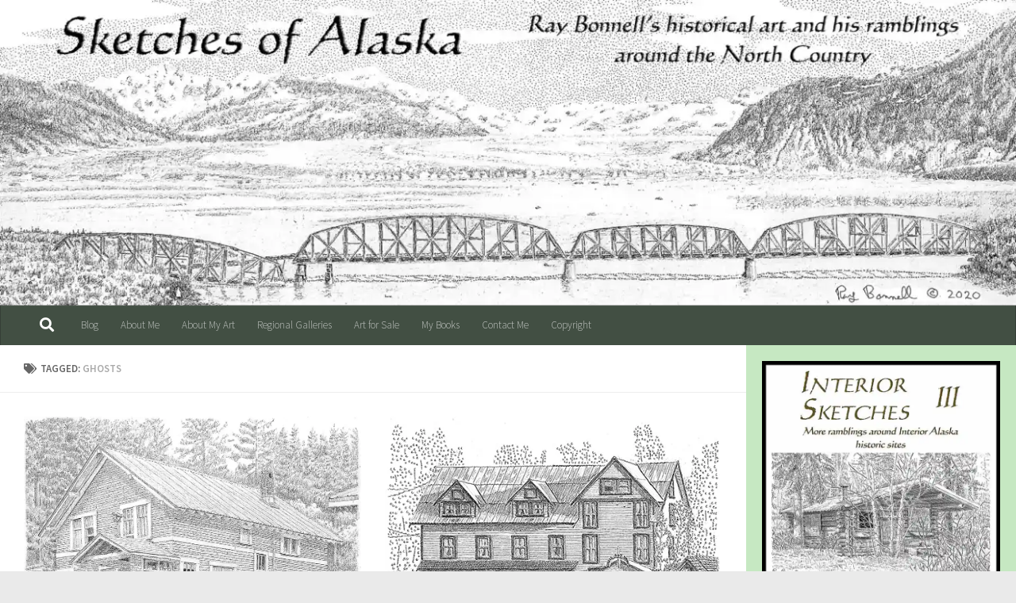

--- FILE ---
content_type: text/html; charset=UTF-8
request_url: https://www.sketchesofalaska.com/tag/ghosts
body_size: 21273
content:
<!DOCTYPE html>
<html class="no-js" lang="en-US">
<head>
  <meta charset="UTF-8">
  <meta name="viewport" content="width=device-width, initial-scale=1.0">
  <link rel="profile" href="https://gmpg.org/xfn/11" />
  <link rel="pingback" href="https://www.sketchesofalaska.com/xmlrpc.php">

  <meta name='robots' content='index, follow, max-image-preview:large, max-snippet:-1, max-video-preview:-1' />
<script>document.documentElement.className = document.documentElement.className.replace("no-js","js");</script>

	<!-- This site is optimized with the Yoast SEO plugin v26.5 - https://yoast.com/wordpress/plugins/seo/ -->
	<title>ghosts Archives - Sketches of Alaska</title>
	<link rel="canonical" href="https://www.sketchesofalaska.com/tag/ghosts" />
	<meta property="og:locale" content="en_US" />
	<meta property="og:type" content="article" />
	<meta property="og:title" content="ghosts Archives - Sketches of Alaska" />
	<meta property="og:url" content="https://www.sketchesofalaska.com/tag/ghosts" />
	<meta property="og:site_name" content="Sketches of Alaska" />
	<meta name="twitter:card" content="summary_large_image" />
	<script type="application/ld+json" class="yoast-schema-graph">{"@context":"https://schema.org","@graph":[{"@type":"CollectionPage","@id":"https://www.sketchesofalaska.com/tag/ghosts","url":"https://www.sketchesofalaska.com/tag/ghosts","name":"ghosts Archives - Sketches of Alaska","isPartOf":{"@id":"https://www.sketchesofalaska.com/#website"},"primaryImageOfPage":{"@id":"https://www.sketchesofalaska.com/tag/ghosts#primaryimage"},"image":{"@id":"https://www.sketchesofalaska.com/tag/ghosts#primaryimage"},"thumbnailUrl":"https://i0.wp.com/www.sketchesofalaska.com/wp-content/uploads/2022/02/Blum-house-for-dreamhost.jpg?fit=980%2C785&ssl=1","breadcrumb":{"@id":"https://www.sketchesofalaska.com/tag/ghosts#breadcrumb"},"inLanguage":"en-US"},{"@type":"ImageObject","inLanguage":"en-US","@id":"https://www.sketchesofalaska.com/tag/ghosts#primaryimage","url":"https://i0.wp.com/www.sketchesofalaska.com/wp-content/uploads/2022/02/Blum-house-for-dreamhost.jpg?fit=980%2C785&ssl=1","contentUrl":"https://i0.wp.com/www.sketchesofalaska.com/wp-content/uploads/2022/02/Blum-house-for-dreamhost.jpg?fit=980%2C785&ssl=1","width":980,"height":785,"caption":"Sam Blum house in Cordoiva, built in 1910"},{"@type":"BreadcrumbList","@id":"https://www.sketchesofalaska.com/tag/ghosts#breadcrumb","itemListElement":[{"@type":"ListItem","position":1,"name":"Home","item":"https://www.sketchesofalaska.com/"},{"@type":"ListItem","position":2,"name":"ghosts"}]},{"@type":"WebSite","@id":"https://www.sketchesofalaska.com/#website","url":"https://www.sketchesofalaska.com/","name":"Sketches of Alaska","description":"Ray Bonnell&#039;s historical art and ramblings around Alaska historic sites","publisher":{"@id":"https://www.sketchesofalaska.com/#/schema/person/c9248c0d87d0fa2ff7f3a6d825671493"},"potentialAction":[{"@type":"SearchAction","target":{"@type":"EntryPoint","urlTemplate":"https://www.sketchesofalaska.com/?s={search_term_string}"},"query-input":{"@type":"PropertyValueSpecification","valueRequired":true,"valueName":"search_term_string"}}],"inLanguage":"en-US"},{"@type":["Person","Organization"],"@id":"https://www.sketchesofalaska.com/#/schema/person/c9248c0d87d0fa2ff7f3a6d825671493","name":"Ray Bonnell","image":{"@type":"ImageObject","inLanguage":"en-US","@id":"https://www.sketchesofalaska.com/#/schema/person/image/","url":"https://i0.wp.com/www.sketchesofalaska.com/wp-content/uploads/2021/03/cropped-Hope-downtown-for-blog-scaled-1.jpg?fit=2559%2C1023&ssl=1","contentUrl":"https://i0.wp.com/www.sketchesofalaska.com/wp-content/uploads/2021/03/cropped-Hope-downtown-for-blog-scaled-1.jpg?fit=2559%2C1023&ssl=1","width":2559,"height":1023,"caption":"Ray Bonnell"},"logo":{"@id":"https://www.sketchesofalaska.com/#/schema/person/image/"}}]}</script>
	<!-- / Yoast SEO plugin. -->


<link rel='dns-prefetch' href='//www.sketchesofalaska.com' />
<link rel='dns-prefetch' href='//stats.wp.com' />
<link rel='dns-prefetch' href='//widgets.wp.com' />
<link rel='dns-prefetch' href='//s0.wp.com' />
<link rel='dns-prefetch' href='//0.gravatar.com' />
<link rel='dns-prefetch' href='//1.gravatar.com' />
<link rel='dns-prefetch' href='//2.gravatar.com' />
<link rel='preconnect' href='//i0.wp.com' />
<link rel='preconnect' href='//c0.wp.com' />
<link rel="alternate" type="application/rss+xml" title="Sketches of Alaska &raquo; Feed" href="https://www.sketchesofalaska.com/feed" />
<link rel="alternate" type="application/rss+xml" title="Sketches of Alaska &raquo; Comments Feed" href="https://www.sketchesofalaska.com/comments/feed" />
<link id="hu-user-gfont" href="//fonts.googleapis.com/css?family=Source+Sans+Pro:400,300italic,300,400italic,600&subset=latin,latin-ext" rel="stylesheet" type="text/css"><link rel="alternate" type="application/rss+xml" title="Sketches of Alaska &raquo; ghosts Tag Feed" href="https://www.sketchesofalaska.com/tag/ghosts/feed" />
		<!-- This site uses the Google Analytics by MonsterInsights plugin v9.10.1 - Using Analytics tracking - https://www.monsterinsights.com/ -->
							<script src="//www.googletagmanager.com/gtag/js?id=G-9YCNMMH03W"  data-cfasync="false" data-wpfc-render="false" type="text/javascript" async></script>
			<script data-cfasync="false" data-wpfc-render="false" type="text/javascript">
				var mi_version = '9.10.1';
				var mi_track_user = true;
				var mi_no_track_reason = '';
								var MonsterInsightsDefaultLocations = {"page_location":"https:\/\/www.sketchesofalaska.com\/tag\/ghosts\/"};
								if ( typeof MonsterInsightsPrivacyGuardFilter === 'function' ) {
					var MonsterInsightsLocations = (typeof MonsterInsightsExcludeQuery === 'object') ? MonsterInsightsPrivacyGuardFilter( MonsterInsightsExcludeQuery ) : MonsterInsightsPrivacyGuardFilter( MonsterInsightsDefaultLocations );
				} else {
					var MonsterInsightsLocations = (typeof MonsterInsightsExcludeQuery === 'object') ? MonsterInsightsExcludeQuery : MonsterInsightsDefaultLocations;
				}

								var disableStrs = [
										'ga-disable-G-9YCNMMH03W',
									];

				/* Function to detect opted out users */
				function __gtagTrackerIsOptedOut() {
					for (var index = 0; index < disableStrs.length; index++) {
						if (document.cookie.indexOf(disableStrs[index] + '=true') > -1) {
							return true;
						}
					}

					return false;
				}

				/* Disable tracking if the opt-out cookie exists. */
				if (__gtagTrackerIsOptedOut()) {
					for (var index = 0; index < disableStrs.length; index++) {
						window[disableStrs[index]] = true;
					}
				}

				/* Opt-out function */
				function __gtagTrackerOptout() {
					for (var index = 0; index < disableStrs.length; index++) {
						document.cookie = disableStrs[index] + '=true; expires=Thu, 31 Dec 2099 23:59:59 UTC; path=/';
						window[disableStrs[index]] = true;
					}
				}

				if ('undefined' === typeof gaOptout) {
					function gaOptout() {
						__gtagTrackerOptout();
					}
				}
								window.dataLayer = window.dataLayer || [];

				window.MonsterInsightsDualTracker = {
					helpers: {},
					trackers: {},
				};
				if (mi_track_user) {
					function __gtagDataLayer() {
						dataLayer.push(arguments);
					}

					function __gtagTracker(type, name, parameters) {
						if (!parameters) {
							parameters = {};
						}

						if (parameters.send_to) {
							__gtagDataLayer.apply(null, arguments);
							return;
						}

						if (type === 'event') {
														parameters.send_to = monsterinsights_frontend.v4_id;
							var hookName = name;
							if (typeof parameters['event_category'] !== 'undefined') {
								hookName = parameters['event_category'] + ':' + name;
							}

							if (typeof MonsterInsightsDualTracker.trackers[hookName] !== 'undefined') {
								MonsterInsightsDualTracker.trackers[hookName](parameters);
							} else {
								__gtagDataLayer('event', name, parameters);
							}
							
						} else {
							__gtagDataLayer.apply(null, arguments);
						}
					}

					__gtagTracker('js', new Date());
					__gtagTracker('set', {
						'developer_id.dZGIzZG': true,
											});
					if ( MonsterInsightsLocations.page_location ) {
						__gtagTracker('set', MonsterInsightsLocations);
					}
										__gtagTracker('config', 'G-9YCNMMH03W', {"forceSSL":"true","link_attribution":"true"} );
										window.gtag = __gtagTracker;										(function () {
						/* https://developers.google.com/analytics/devguides/collection/analyticsjs/ */
						/* ga and __gaTracker compatibility shim. */
						var noopfn = function () {
							return null;
						};
						var newtracker = function () {
							return new Tracker();
						};
						var Tracker = function () {
							return null;
						};
						var p = Tracker.prototype;
						p.get = noopfn;
						p.set = noopfn;
						p.send = function () {
							var args = Array.prototype.slice.call(arguments);
							args.unshift('send');
							__gaTracker.apply(null, args);
						};
						var __gaTracker = function () {
							var len = arguments.length;
							if (len === 0) {
								return;
							}
							var f = arguments[len - 1];
							if (typeof f !== 'object' || f === null || typeof f.hitCallback !== 'function') {
								if ('send' === arguments[0]) {
									var hitConverted, hitObject = false, action;
									if ('event' === arguments[1]) {
										if ('undefined' !== typeof arguments[3]) {
											hitObject = {
												'eventAction': arguments[3],
												'eventCategory': arguments[2],
												'eventLabel': arguments[4],
												'value': arguments[5] ? arguments[5] : 1,
											}
										}
									}
									if ('pageview' === arguments[1]) {
										if ('undefined' !== typeof arguments[2]) {
											hitObject = {
												'eventAction': 'page_view',
												'page_path': arguments[2],
											}
										}
									}
									if (typeof arguments[2] === 'object') {
										hitObject = arguments[2];
									}
									if (typeof arguments[5] === 'object') {
										Object.assign(hitObject, arguments[5]);
									}
									if ('undefined' !== typeof arguments[1].hitType) {
										hitObject = arguments[1];
										if ('pageview' === hitObject.hitType) {
											hitObject.eventAction = 'page_view';
										}
									}
									if (hitObject) {
										action = 'timing' === arguments[1].hitType ? 'timing_complete' : hitObject.eventAction;
										hitConverted = mapArgs(hitObject);
										__gtagTracker('event', action, hitConverted);
									}
								}
								return;
							}

							function mapArgs(args) {
								var arg, hit = {};
								var gaMap = {
									'eventCategory': 'event_category',
									'eventAction': 'event_action',
									'eventLabel': 'event_label',
									'eventValue': 'event_value',
									'nonInteraction': 'non_interaction',
									'timingCategory': 'event_category',
									'timingVar': 'name',
									'timingValue': 'value',
									'timingLabel': 'event_label',
									'page': 'page_path',
									'location': 'page_location',
									'title': 'page_title',
									'referrer' : 'page_referrer',
								};
								for (arg in args) {
																		if (!(!args.hasOwnProperty(arg) || !gaMap.hasOwnProperty(arg))) {
										hit[gaMap[arg]] = args[arg];
									} else {
										hit[arg] = args[arg];
									}
								}
								return hit;
							}

							try {
								f.hitCallback();
							} catch (ex) {
							}
						};
						__gaTracker.create = newtracker;
						__gaTracker.getByName = newtracker;
						__gaTracker.getAll = function () {
							return [];
						};
						__gaTracker.remove = noopfn;
						__gaTracker.loaded = true;
						window['__gaTracker'] = __gaTracker;
					})();
									} else {
										console.log("");
					(function () {
						function __gtagTracker() {
							return null;
						}

						window['__gtagTracker'] = __gtagTracker;
						window['gtag'] = __gtagTracker;
					})();
									}
			</script>
							<!-- / Google Analytics by MonsterInsights -->
		<style id='wp-img-auto-sizes-contain-inline-css' type='text/css'>
img:is([sizes=auto i],[sizes^="auto," i]){contain-intrinsic-size:3000px 1500px}
/*# sourceURL=wp-img-auto-sizes-contain-inline-css */
</style>
<link rel='stylesheet' id='dashicons-css' href='https://c0.wp.com/c/6.9/wp-includes/css/dashicons.min.css' type='text/css' media='all' />
<link rel='stylesheet' id='post-views-counter-frontend-css' href='https://www.sketchesofalaska.com/wp-content/plugins/post-views-counter/css/frontend.min.css?ver=1.6.0' type='text/css' media='all' />
<style id='wp-emoji-styles-inline-css' type='text/css'>

	img.wp-smiley, img.emoji {
		display: inline !important;
		border: none !important;
		box-shadow: none !important;
		height: 1em !important;
		width: 1em !important;
		margin: 0 0.07em !important;
		vertical-align: -0.1em !important;
		background: none !important;
		padding: 0 !important;
	}
/*# sourceURL=wp-emoji-styles-inline-css */
</style>
<style id='wp-block-library-inline-css' type='text/css'>
:root{--wp-block-synced-color:#7a00df;--wp-block-synced-color--rgb:122,0,223;--wp-bound-block-color:var(--wp-block-synced-color);--wp-editor-canvas-background:#ddd;--wp-admin-theme-color:#007cba;--wp-admin-theme-color--rgb:0,124,186;--wp-admin-theme-color-darker-10:#006ba1;--wp-admin-theme-color-darker-10--rgb:0,107,160.5;--wp-admin-theme-color-darker-20:#005a87;--wp-admin-theme-color-darker-20--rgb:0,90,135;--wp-admin-border-width-focus:2px}@media (min-resolution:192dpi){:root{--wp-admin-border-width-focus:1.5px}}.wp-element-button{cursor:pointer}:root .has-very-light-gray-background-color{background-color:#eee}:root .has-very-dark-gray-background-color{background-color:#313131}:root .has-very-light-gray-color{color:#eee}:root .has-very-dark-gray-color{color:#313131}:root .has-vivid-green-cyan-to-vivid-cyan-blue-gradient-background{background:linear-gradient(135deg,#00d084,#0693e3)}:root .has-purple-crush-gradient-background{background:linear-gradient(135deg,#34e2e4,#4721fb 50%,#ab1dfe)}:root .has-hazy-dawn-gradient-background{background:linear-gradient(135deg,#faaca8,#dad0ec)}:root .has-subdued-olive-gradient-background{background:linear-gradient(135deg,#fafae1,#67a671)}:root .has-atomic-cream-gradient-background{background:linear-gradient(135deg,#fdd79a,#004a59)}:root .has-nightshade-gradient-background{background:linear-gradient(135deg,#330968,#31cdcf)}:root .has-midnight-gradient-background{background:linear-gradient(135deg,#020381,#2874fc)}:root{--wp--preset--font-size--normal:16px;--wp--preset--font-size--huge:42px}.has-regular-font-size{font-size:1em}.has-larger-font-size{font-size:2.625em}.has-normal-font-size{font-size:var(--wp--preset--font-size--normal)}.has-huge-font-size{font-size:var(--wp--preset--font-size--huge)}.has-text-align-center{text-align:center}.has-text-align-left{text-align:left}.has-text-align-right{text-align:right}.has-fit-text{white-space:nowrap!important}#end-resizable-editor-section{display:none}.aligncenter{clear:both}.items-justified-left{justify-content:flex-start}.items-justified-center{justify-content:center}.items-justified-right{justify-content:flex-end}.items-justified-space-between{justify-content:space-between}.screen-reader-text{border:0;clip-path:inset(50%);height:1px;margin:-1px;overflow:hidden;padding:0;position:absolute;width:1px;word-wrap:normal!important}.screen-reader-text:focus{background-color:#ddd;clip-path:none;color:#444;display:block;font-size:1em;height:auto;left:5px;line-height:normal;padding:15px 23px 14px;text-decoration:none;top:5px;width:auto;z-index:100000}html :where(.has-border-color){border-style:solid}html :where([style*=border-top-color]){border-top-style:solid}html :where([style*=border-right-color]){border-right-style:solid}html :where([style*=border-bottom-color]){border-bottom-style:solid}html :where([style*=border-left-color]){border-left-style:solid}html :where([style*=border-width]){border-style:solid}html :where([style*=border-top-width]){border-top-style:solid}html :where([style*=border-right-width]){border-right-style:solid}html :where([style*=border-bottom-width]){border-bottom-style:solid}html :where([style*=border-left-width]){border-left-style:solid}html :where(img[class*=wp-image-]){height:auto;max-width:100%}:where(figure){margin:0 0 1em}html :where(.is-position-sticky){--wp-admin--admin-bar--position-offset:var(--wp-admin--admin-bar--height,0px)}@media screen and (max-width:600px){html :where(.is-position-sticky){--wp-admin--admin-bar--position-offset:0px}}

/*# sourceURL=wp-block-library-inline-css */
</style><style id='wp-block-image-inline-css' type='text/css'>
.wp-block-image>a,.wp-block-image>figure>a{display:inline-block}.wp-block-image img{box-sizing:border-box;height:auto;max-width:100%;vertical-align:bottom}@media not (prefers-reduced-motion){.wp-block-image img.hide{visibility:hidden}.wp-block-image img.show{animation:show-content-image .4s}}.wp-block-image[style*=border-radius] img,.wp-block-image[style*=border-radius]>a{border-radius:inherit}.wp-block-image.has-custom-border img{box-sizing:border-box}.wp-block-image.aligncenter{text-align:center}.wp-block-image.alignfull>a,.wp-block-image.alignwide>a{width:100%}.wp-block-image.alignfull img,.wp-block-image.alignwide img{height:auto;width:100%}.wp-block-image .aligncenter,.wp-block-image .alignleft,.wp-block-image .alignright,.wp-block-image.aligncenter,.wp-block-image.alignleft,.wp-block-image.alignright{display:table}.wp-block-image .aligncenter>figcaption,.wp-block-image .alignleft>figcaption,.wp-block-image .alignright>figcaption,.wp-block-image.aligncenter>figcaption,.wp-block-image.alignleft>figcaption,.wp-block-image.alignright>figcaption{caption-side:bottom;display:table-caption}.wp-block-image .alignleft{float:left;margin:.5em 1em .5em 0}.wp-block-image .alignright{float:right;margin:.5em 0 .5em 1em}.wp-block-image .aligncenter{margin-left:auto;margin-right:auto}.wp-block-image :where(figcaption){margin-bottom:1em;margin-top:.5em}.wp-block-image.is-style-circle-mask img{border-radius:9999px}@supports ((-webkit-mask-image:none) or (mask-image:none)) or (-webkit-mask-image:none){.wp-block-image.is-style-circle-mask img{border-radius:0;-webkit-mask-image:url('data:image/svg+xml;utf8,<svg viewBox="0 0 100 100" xmlns="http://www.w3.org/2000/svg"><circle cx="50" cy="50" r="50"/></svg>');mask-image:url('data:image/svg+xml;utf8,<svg viewBox="0 0 100 100" xmlns="http://www.w3.org/2000/svg"><circle cx="50" cy="50" r="50"/></svg>');mask-mode:alpha;-webkit-mask-position:center;mask-position:center;-webkit-mask-repeat:no-repeat;mask-repeat:no-repeat;-webkit-mask-size:contain;mask-size:contain}}:root :where(.wp-block-image.is-style-rounded img,.wp-block-image .is-style-rounded img){border-radius:9999px}.wp-block-image figure{margin:0}.wp-lightbox-container{display:flex;flex-direction:column;position:relative}.wp-lightbox-container img{cursor:zoom-in}.wp-lightbox-container img:hover+button{opacity:1}.wp-lightbox-container button{align-items:center;backdrop-filter:blur(16px) saturate(180%);background-color:#5a5a5a40;border:none;border-radius:4px;cursor:zoom-in;display:flex;height:20px;justify-content:center;opacity:0;padding:0;position:absolute;right:16px;text-align:center;top:16px;width:20px;z-index:100}@media not (prefers-reduced-motion){.wp-lightbox-container button{transition:opacity .2s ease}}.wp-lightbox-container button:focus-visible{outline:3px auto #5a5a5a40;outline:3px auto -webkit-focus-ring-color;outline-offset:3px}.wp-lightbox-container button:hover{cursor:pointer;opacity:1}.wp-lightbox-container button:focus{opacity:1}.wp-lightbox-container button:focus,.wp-lightbox-container button:hover,.wp-lightbox-container button:not(:hover):not(:active):not(.has-background){background-color:#5a5a5a40;border:none}.wp-lightbox-overlay{box-sizing:border-box;cursor:zoom-out;height:100vh;left:0;overflow:hidden;position:fixed;top:0;visibility:hidden;width:100%;z-index:100000}.wp-lightbox-overlay .close-button{align-items:center;cursor:pointer;display:flex;justify-content:center;min-height:40px;min-width:40px;padding:0;position:absolute;right:calc(env(safe-area-inset-right) + 16px);top:calc(env(safe-area-inset-top) + 16px);z-index:5000000}.wp-lightbox-overlay .close-button:focus,.wp-lightbox-overlay .close-button:hover,.wp-lightbox-overlay .close-button:not(:hover):not(:active):not(.has-background){background:none;border:none}.wp-lightbox-overlay .lightbox-image-container{height:var(--wp--lightbox-container-height);left:50%;overflow:hidden;position:absolute;top:50%;transform:translate(-50%,-50%);transform-origin:top left;width:var(--wp--lightbox-container-width);z-index:9999999999}.wp-lightbox-overlay .wp-block-image{align-items:center;box-sizing:border-box;display:flex;height:100%;justify-content:center;margin:0;position:relative;transform-origin:0 0;width:100%;z-index:3000000}.wp-lightbox-overlay .wp-block-image img{height:var(--wp--lightbox-image-height);min-height:var(--wp--lightbox-image-height);min-width:var(--wp--lightbox-image-width);width:var(--wp--lightbox-image-width)}.wp-lightbox-overlay .wp-block-image figcaption{display:none}.wp-lightbox-overlay button{background:none;border:none}.wp-lightbox-overlay .scrim{background-color:#fff;height:100%;opacity:.9;position:absolute;width:100%;z-index:2000000}.wp-lightbox-overlay.active{visibility:visible}@media not (prefers-reduced-motion){.wp-lightbox-overlay.active{animation:turn-on-visibility .25s both}.wp-lightbox-overlay.active img{animation:turn-on-visibility .35s both}.wp-lightbox-overlay.show-closing-animation:not(.active){animation:turn-off-visibility .35s both}.wp-lightbox-overlay.show-closing-animation:not(.active) img{animation:turn-off-visibility .25s both}.wp-lightbox-overlay.zoom.active{animation:none;opacity:1;visibility:visible}.wp-lightbox-overlay.zoom.active .lightbox-image-container{animation:lightbox-zoom-in .4s}.wp-lightbox-overlay.zoom.active .lightbox-image-container img{animation:none}.wp-lightbox-overlay.zoom.active .scrim{animation:turn-on-visibility .4s forwards}.wp-lightbox-overlay.zoom.show-closing-animation:not(.active){animation:none}.wp-lightbox-overlay.zoom.show-closing-animation:not(.active) .lightbox-image-container{animation:lightbox-zoom-out .4s}.wp-lightbox-overlay.zoom.show-closing-animation:not(.active) .lightbox-image-container img{animation:none}.wp-lightbox-overlay.zoom.show-closing-animation:not(.active) .scrim{animation:turn-off-visibility .4s forwards}}@keyframes show-content-image{0%{visibility:hidden}99%{visibility:hidden}to{visibility:visible}}@keyframes turn-on-visibility{0%{opacity:0}to{opacity:1}}@keyframes turn-off-visibility{0%{opacity:1;visibility:visible}99%{opacity:0;visibility:visible}to{opacity:0;visibility:hidden}}@keyframes lightbox-zoom-in{0%{transform:translate(calc((-100vw + var(--wp--lightbox-scrollbar-width))/2 + var(--wp--lightbox-initial-left-position)),calc(-50vh + var(--wp--lightbox-initial-top-position))) scale(var(--wp--lightbox-scale))}to{transform:translate(-50%,-50%) scale(1)}}@keyframes lightbox-zoom-out{0%{transform:translate(-50%,-50%) scale(1);visibility:visible}99%{visibility:visible}to{transform:translate(calc((-100vw + var(--wp--lightbox-scrollbar-width))/2 + var(--wp--lightbox-initial-left-position)),calc(-50vh + var(--wp--lightbox-initial-top-position))) scale(var(--wp--lightbox-scale));visibility:hidden}}
/*# sourceURL=https://c0.wp.com/c/6.9/wp-includes/blocks/image/style.min.css */
</style>
<style id='wp-block-list-inline-css' type='text/css'>
ol,ul{box-sizing:border-box}:root :where(.wp-block-list.has-background){padding:1.25em 2.375em}
/*# sourceURL=https://c0.wp.com/c/6.9/wp-includes/blocks/list/style.min.css */
</style>
<style id='global-styles-inline-css' type='text/css'>
:root{--wp--preset--aspect-ratio--square: 1;--wp--preset--aspect-ratio--4-3: 4/3;--wp--preset--aspect-ratio--3-4: 3/4;--wp--preset--aspect-ratio--3-2: 3/2;--wp--preset--aspect-ratio--2-3: 2/3;--wp--preset--aspect-ratio--16-9: 16/9;--wp--preset--aspect-ratio--9-16: 9/16;--wp--preset--color--black: #000000;--wp--preset--color--cyan-bluish-gray: #abb8c3;--wp--preset--color--white: #ffffff;--wp--preset--color--pale-pink: #f78da7;--wp--preset--color--vivid-red: #cf2e2e;--wp--preset--color--luminous-vivid-orange: #ff6900;--wp--preset--color--luminous-vivid-amber: #fcb900;--wp--preset--color--light-green-cyan: #7bdcb5;--wp--preset--color--vivid-green-cyan: #00d084;--wp--preset--color--pale-cyan-blue: #8ed1fc;--wp--preset--color--vivid-cyan-blue: #0693e3;--wp--preset--color--vivid-purple: #9b51e0;--wp--preset--gradient--vivid-cyan-blue-to-vivid-purple: linear-gradient(135deg,rgb(6,147,227) 0%,rgb(155,81,224) 100%);--wp--preset--gradient--light-green-cyan-to-vivid-green-cyan: linear-gradient(135deg,rgb(122,220,180) 0%,rgb(0,208,130) 100%);--wp--preset--gradient--luminous-vivid-amber-to-luminous-vivid-orange: linear-gradient(135deg,rgb(252,185,0) 0%,rgb(255,105,0) 100%);--wp--preset--gradient--luminous-vivid-orange-to-vivid-red: linear-gradient(135deg,rgb(255,105,0) 0%,rgb(207,46,46) 100%);--wp--preset--gradient--very-light-gray-to-cyan-bluish-gray: linear-gradient(135deg,rgb(238,238,238) 0%,rgb(169,184,195) 100%);--wp--preset--gradient--cool-to-warm-spectrum: linear-gradient(135deg,rgb(74,234,220) 0%,rgb(151,120,209) 20%,rgb(207,42,186) 40%,rgb(238,44,130) 60%,rgb(251,105,98) 80%,rgb(254,248,76) 100%);--wp--preset--gradient--blush-light-purple: linear-gradient(135deg,rgb(255,206,236) 0%,rgb(152,150,240) 100%);--wp--preset--gradient--blush-bordeaux: linear-gradient(135deg,rgb(254,205,165) 0%,rgb(254,45,45) 50%,rgb(107,0,62) 100%);--wp--preset--gradient--luminous-dusk: linear-gradient(135deg,rgb(255,203,112) 0%,rgb(199,81,192) 50%,rgb(65,88,208) 100%);--wp--preset--gradient--pale-ocean: linear-gradient(135deg,rgb(255,245,203) 0%,rgb(182,227,212) 50%,rgb(51,167,181) 100%);--wp--preset--gradient--electric-grass: linear-gradient(135deg,rgb(202,248,128) 0%,rgb(113,206,126) 100%);--wp--preset--gradient--midnight: linear-gradient(135deg,rgb(2,3,129) 0%,rgb(40,116,252) 100%);--wp--preset--font-size--small: 13px;--wp--preset--font-size--medium: 20px;--wp--preset--font-size--large: 36px;--wp--preset--font-size--x-large: 42px;--wp--preset--spacing--20: 0.44rem;--wp--preset--spacing--30: 0.67rem;--wp--preset--spacing--40: 1rem;--wp--preset--spacing--50: 1.5rem;--wp--preset--spacing--60: 2.25rem;--wp--preset--spacing--70: 3.38rem;--wp--preset--spacing--80: 5.06rem;--wp--preset--shadow--natural: 6px 6px 9px rgba(0, 0, 0, 0.2);--wp--preset--shadow--deep: 12px 12px 50px rgba(0, 0, 0, 0.4);--wp--preset--shadow--sharp: 6px 6px 0px rgba(0, 0, 0, 0.2);--wp--preset--shadow--outlined: 6px 6px 0px -3px rgb(255, 255, 255), 6px 6px rgb(0, 0, 0);--wp--preset--shadow--crisp: 6px 6px 0px rgb(0, 0, 0);}:where(.is-layout-flex){gap: 0.5em;}:where(.is-layout-grid){gap: 0.5em;}body .is-layout-flex{display: flex;}.is-layout-flex{flex-wrap: wrap;align-items: center;}.is-layout-flex > :is(*, div){margin: 0;}body .is-layout-grid{display: grid;}.is-layout-grid > :is(*, div){margin: 0;}:where(.wp-block-columns.is-layout-flex){gap: 2em;}:where(.wp-block-columns.is-layout-grid){gap: 2em;}:where(.wp-block-post-template.is-layout-flex){gap: 1.25em;}:where(.wp-block-post-template.is-layout-grid){gap: 1.25em;}.has-black-color{color: var(--wp--preset--color--black) !important;}.has-cyan-bluish-gray-color{color: var(--wp--preset--color--cyan-bluish-gray) !important;}.has-white-color{color: var(--wp--preset--color--white) !important;}.has-pale-pink-color{color: var(--wp--preset--color--pale-pink) !important;}.has-vivid-red-color{color: var(--wp--preset--color--vivid-red) !important;}.has-luminous-vivid-orange-color{color: var(--wp--preset--color--luminous-vivid-orange) !important;}.has-luminous-vivid-amber-color{color: var(--wp--preset--color--luminous-vivid-amber) !important;}.has-light-green-cyan-color{color: var(--wp--preset--color--light-green-cyan) !important;}.has-vivid-green-cyan-color{color: var(--wp--preset--color--vivid-green-cyan) !important;}.has-pale-cyan-blue-color{color: var(--wp--preset--color--pale-cyan-blue) !important;}.has-vivid-cyan-blue-color{color: var(--wp--preset--color--vivid-cyan-blue) !important;}.has-vivid-purple-color{color: var(--wp--preset--color--vivid-purple) !important;}.has-black-background-color{background-color: var(--wp--preset--color--black) !important;}.has-cyan-bluish-gray-background-color{background-color: var(--wp--preset--color--cyan-bluish-gray) !important;}.has-white-background-color{background-color: var(--wp--preset--color--white) !important;}.has-pale-pink-background-color{background-color: var(--wp--preset--color--pale-pink) !important;}.has-vivid-red-background-color{background-color: var(--wp--preset--color--vivid-red) !important;}.has-luminous-vivid-orange-background-color{background-color: var(--wp--preset--color--luminous-vivid-orange) !important;}.has-luminous-vivid-amber-background-color{background-color: var(--wp--preset--color--luminous-vivid-amber) !important;}.has-light-green-cyan-background-color{background-color: var(--wp--preset--color--light-green-cyan) !important;}.has-vivid-green-cyan-background-color{background-color: var(--wp--preset--color--vivid-green-cyan) !important;}.has-pale-cyan-blue-background-color{background-color: var(--wp--preset--color--pale-cyan-blue) !important;}.has-vivid-cyan-blue-background-color{background-color: var(--wp--preset--color--vivid-cyan-blue) !important;}.has-vivid-purple-background-color{background-color: var(--wp--preset--color--vivid-purple) !important;}.has-black-border-color{border-color: var(--wp--preset--color--black) !important;}.has-cyan-bluish-gray-border-color{border-color: var(--wp--preset--color--cyan-bluish-gray) !important;}.has-white-border-color{border-color: var(--wp--preset--color--white) !important;}.has-pale-pink-border-color{border-color: var(--wp--preset--color--pale-pink) !important;}.has-vivid-red-border-color{border-color: var(--wp--preset--color--vivid-red) !important;}.has-luminous-vivid-orange-border-color{border-color: var(--wp--preset--color--luminous-vivid-orange) !important;}.has-luminous-vivid-amber-border-color{border-color: var(--wp--preset--color--luminous-vivid-amber) !important;}.has-light-green-cyan-border-color{border-color: var(--wp--preset--color--light-green-cyan) !important;}.has-vivid-green-cyan-border-color{border-color: var(--wp--preset--color--vivid-green-cyan) !important;}.has-pale-cyan-blue-border-color{border-color: var(--wp--preset--color--pale-cyan-blue) !important;}.has-vivid-cyan-blue-border-color{border-color: var(--wp--preset--color--vivid-cyan-blue) !important;}.has-vivid-purple-border-color{border-color: var(--wp--preset--color--vivid-purple) !important;}.has-vivid-cyan-blue-to-vivid-purple-gradient-background{background: var(--wp--preset--gradient--vivid-cyan-blue-to-vivid-purple) !important;}.has-light-green-cyan-to-vivid-green-cyan-gradient-background{background: var(--wp--preset--gradient--light-green-cyan-to-vivid-green-cyan) !important;}.has-luminous-vivid-amber-to-luminous-vivid-orange-gradient-background{background: var(--wp--preset--gradient--luminous-vivid-amber-to-luminous-vivid-orange) !important;}.has-luminous-vivid-orange-to-vivid-red-gradient-background{background: var(--wp--preset--gradient--luminous-vivid-orange-to-vivid-red) !important;}.has-very-light-gray-to-cyan-bluish-gray-gradient-background{background: var(--wp--preset--gradient--very-light-gray-to-cyan-bluish-gray) !important;}.has-cool-to-warm-spectrum-gradient-background{background: var(--wp--preset--gradient--cool-to-warm-spectrum) !important;}.has-blush-light-purple-gradient-background{background: var(--wp--preset--gradient--blush-light-purple) !important;}.has-blush-bordeaux-gradient-background{background: var(--wp--preset--gradient--blush-bordeaux) !important;}.has-luminous-dusk-gradient-background{background: var(--wp--preset--gradient--luminous-dusk) !important;}.has-pale-ocean-gradient-background{background: var(--wp--preset--gradient--pale-ocean) !important;}.has-electric-grass-gradient-background{background: var(--wp--preset--gradient--electric-grass) !important;}.has-midnight-gradient-background{background: var(--wp--preset--gradient--midnight) !important;}.has-small-font-size{font-size: var(--wp--preset--font-size--small) !important;}.has-medium-font-size{font-size: var(--wp--preset--font-size--medium) !important;}.has-large-font-size{font-size: var(--wp--preset--font-size--large) !important;}.has-x-large-font-size{font-size: var(--wp--preset--font-size--x-large) !important;}
/*# sourceURL=global-styles-inline-css */
</style>

<style id='classic-theme-styles-inline-css' type='text/css'>
/*! This file is auto-generated */
.wp-block-button__link{color:#fff;background-color:#32373c;border-radius:9999px;box-shadow:none;text-decoration:none;padding:calc(.667em + 2px) calc(1.333em + 2px);font-size:1.125em}.wp-block-file__button{background:#32373c;color:#fff;text-decoration:none}
/*# sourceURL=/wp-includes/css/classic-themes.min.css */
</style>
<link rel='stylesheet' id='hueman-main-style-css' href='https://www.sketchesofalaska.com/wp-content/themes/hueman/assets/front/css/main.min.css?ver=3.7.6' type='text/css' media='all' />
<style id='hueman-main-style-inline-css' type='text/css'>
body { font-family:'Source Sans Pro', Arial, sans-serif;font-size:0.81rem }@media only screen and (min-width: 720px) {
        .nav > li { font-size:0.81rem; }
      }.sidebar .widget { padding-left: 20px; padding-right: 20px; padding-top: 20px; }::selection { background-color: #c1b76a; }
::-moz-selection { background-color: #c1b76a; }a,a>span.hu-external::after,.themeform label .required,#flexslider-featured .flex-direction-nav .flex-next:hover,#flexslider-featured .flex-direction-nav .flex-prev:hover,.post-hover:hover .post-title a,.post-title a:hover,.sidebar.s1 .post-nav li a:hover i,.content .post-nav li a:hover i,.post-related a:hover,.sidebar.s1 .widget_rss ul li a,#footer .widget_rss ul li a,.sidebar.s1 .widget_calendar a,#footer .widget_calendar a,.sidebar.s1 .alx-tab .tab-item-category a,.sidebar.s1 .alx-posts .post-item-category a,.sidebar.s1 .alx-tab li:hover .tab-item-title a,.sidebar.s1 .alx-tab li:hover .tab-item-comment a,.sidebar.s1 .alx-posts li:hover .post-item-title a,#footer .alx-tab .tab-item-category a,#footer .alx-posts .post-item-category a,#footer .alx-tab li:hover .tab-item-title a,#footer .alx-tab li:hover .tab-item-comment a,#footer .alx-posts li:hover .post-item-title a,.comment-tabs li.active a,.comment-awaiting-moderation,.child-menu a:hover,.child-menu .current_page_item > a,.wp-pagenavi a{ color: #c1b76a; }input[type="submit"],.themeform button[type="submit"],.sidebar.s1 .sidebar-top,.sidebar.s1 .sidebar-toggle,#flexslider-featured .flex-control-nav li a.flex-active,.post-tags a:hover,.sidebar.s1 .widget_calendar caption,#footer .widget_calendar caption,.author-bio .bio-avatar:after,.commentlist li.bypostauthor > .comment-body:after,.commentlist li.comment-author-admin > .comment-body:after{ background-color: #c1b76a; }.post-format .format-container { border-color: #c1b76a; }.sidebar.s1 .alx-tabs-nav li.active a,#footer .alx-tabs-nav li.active a,.comment-tabs li.active a,.wp-pagenavi a:hover,.wp-pagenavi a:active,.wp-pagenavi span.current{ border-bottom-color: #c1b76a!important; }.sidebar.s2 .post-nav li a:hover i,
.sidebar.s2 .widget_rss ul li a,
.sidebar.s2 .widget_calendar a,
.sidebar.s2 .alx-tab .tab-item-category a,
.sidebar.s2 .alx-posts .post-item-category a,
.sidebar.s2 .alx-tab li:hover .tab-item-title a,
.sidebar.s2 .alx-tab li:hover .tab-item-comment a,
.sidebar.s2 .alx-posts li:hover .post-item-title a { color: #9da32a; }
.sidebar.s2 .sidebar-top,.sidebar.s2 .sidebar-toggle,.post-comments,.jp-play-bar,.jp-volume-bar-value,.sidebar.s2 .widget_calendar caption{ background-color: #9da32a; }.sidebar.s2 .alx-tabs-nav li.active a { border-bottom-color: #9da32a; }
.post-comments::before { border-right-color: #9da32a; }
      .search-expand,
              #nav-topbar.nav-container { background-color: #4a5347!important}@media only screen and (min-width: 720px) {
                #nav-topbar .nav ul { background-color: #4a5347!important; }
              }.is-scrolled #header .nav-container.desktop-sticky,
              .is-scrolled #header .search-expand { background-color: #4a5347!important; background-color: rgba(74,83,71,0.90)!important }.is-scrolled .topbar-transparent #nav-topbar.desktop-sticky .nav ul { background-color: #4a5347!important; background-color: rgba(74,83,71,0.95)!important }#header { background-color: #424f43; }
@media only screen and (min-width: 720px) {
  #nav-header .nav ul { background-color: #424f43; }
}
        #header #nav-mobile { background-color: #33363b!important; }.is-scrolled #header #nav-mobile { background-color: #33363b!important; background-color: rgba(51,54,59,0.90)!important }#nav-header.nav-container, #main-header-search .search-expand { background-color: #424f43; }
@media only screen and (min-width: 720px) {
  #nav-header .nav ul { background-color: #424f43; }
}
        #footer-bottom { background-color: #4a5347; }.sidebar.expanding, .sidebar.collapsing, .sidebar .sidebar-content, .sidebar .sidebar-toggle, .container-inner > .main::before,.container-inner > .main::after { background-color: #c6e8c2; }@media only screen and (min-width: 480px) and (max-width: 1200px) { .s2.expanded { background-color: #c6e8c2; } }@media only screen and (min-width: 480px) and (max-width: 960px) { .s1.expanded { background-color: #c6e8c2; } }
/*# sourceURL=hueman-main-style-inline-css */
</style>
<link rel='stylesheet' id='hueman-font-awesome-css' href='https://www.sketchesofalaska.com/wp-content/themes/hueman/assets/front/css/font-awesome.min.css?ver=3.7.6' type='text/css' media='all' />
<link rel='stylesheet' id='jetpack_likes-css' href='https://c0.wp.com/p/jetpack/15.3.1/modules/likes/style.css' type='text/css' media='all' />
<link rel='stylesheet' id='sharedaddy-css' href='https://c0.wp.com/p/jetpack/15.3.1/modules/sharedaddy/sharing.css' type='text/css' media='all' />
<link rel='stylesheet' id='social-logos-css' href='https://c0.wp.com/p/jetpack/15.3.1/_inc/social-logos/social-logos.min.css' type='text/css' media='all' />
<script type="text/javascript" src="https://www.sketchesofalaska.com/wp-content/plugins/google-analytics-for-wordpress/assets/js/frontend-gtag.min.js?ver=9.10.1" id="monsterinsights-frontend-script-js" async="async" data-wp-strategy="async"></script>
<script data-cfasync="false" data-wpfc-render="false" type="text/javascript" id='monsterinsights-frontend-script-js-extra'>/* <![CDATA[ */
var monsterinsights_frontend = {"js_events_tracking":"true","download_extensions":"doc,pdf,ppt,zip,xls,docx,pptx,xlsx","inbound_paths":"[{\"path\":\"\\\/go\\\/\",\"label\":\"affiliate\"},{\"path\":\"\\\/recommend\\\/\",\"label\":\"affiliate\"}]","home_url":"https:\/\/www.sketchesofalaska.com","hash_tracking":"false","v4_id":"G-9YCNMMH03W"};/* ]]> */
</script>
<script type="text/javascript" src="https://c0.wp.com/c/6.9/wp-includes/js/jquery/jquery.min.js" id="jquery-core-js"></script>
<script type="text/javascript" src="https://c0.wp.com/c/6.9/wp-includes/js/jquery/jquery-migrate.min.js" id="jquery-migrate-js"></script>
<link rel="https://api.w.org/" href="https://www.sketchesofalaska.com/wp-json/" /><link rel="alternate" title="JSON" type="application/json" href="https://www.sketchesofalaska.com/wp-json/wp/v2/tags/1115" /><link rel="EditURI" type="application/rsd+xml" title="RSD" href="https://www.sketchesofalaska.com/xmlrpc.php?rsd" />
<meta name="generator" content="WordPress 6.9" />
	<style>img#wpstats{display:none}</style>
		    <link rel="preload" as="font" type="font/woff2" href="https://www.sketchesofalaska.com/wp-content/themes/hueman/assets/front/webfonts/fa-brands-400.woff2?v=5.15.2" crossorigin="anonymous"/>
    <link rel="preload" as="font" type="font/woff2" href="https://www.sketchesofalaska.com/wp-content/themes/hueman/assets/front/webfonts/fa-regular-400.woff2?v=5.15.2" crossorigin="anonymous"/>
    <link rel="preload" as="font" type="font/woff2" href="https://www.sketchesofalaska.com/wp-content/themes/hueman/assets/front/webfonts/fa-solid-900.woff2?v=5.15.2" crossorigin="anonymous"/>
  <!--[if lt IE 9]>
<script src="https://www.sketchesofalaska.com/wp-content/themes/hueman/assets/front/js/ie/html5shiv-printshiv.min.js"></script>
<script src="https://www.sketchesofalaska.com/wp-content/themes/hueman/assets/front/js/ie/selectivizr.js"></script>
<![endif]-->
<style id='jetpack-block-subscriptions-inline-css' type='text/css'>
.is-style-compact .is-not-subscriber .wp-block-button__link,.is-style-compact .is-not-subscriber .wp-block-jetpack-subscriptions__button{border-end-start-radius:0!important;border-start-start-radius:0!important;margin-inline-start:0!important}.is-style-compact .is-not-subscriber .components-text-control__input,.is-style-compact .is-not-subscriber p#subscribe-email input[type=email]{border-end-end-radius:0!important;border-start-end-radius:0!important}.is-style-compact:not(.wp-block-jetpack-subscriptions__use-newline) .components-text-control__input{border-inline-end-width:0!important}.wp-block-jetpack-subscriptions.wp-block-jetpack-subscriptions__supports-newline .wp-block-jetpack-subscriptions__form-container{display:flex;flex-direction:column}.wp-block-jetpack-subscriptions.wp-block-jetpack-subscriptions__supports-newline:not(.wp-block-jetpack-subscriptions__use-newline) .is-not-subscriber .wp-block-jetpack-subscriptions__form-elements{align-items:flex-start;display:flex}.wp-block-jetpack-subscriptions.wp-block-jetpack-subscriptions__supports-newline:not(.wp-block-jetpack-subscriptions__use-newline) p#subscribe-submit{display:flex;justify-content:center}.wp-block-jetpack-subscriptions.wp-block-jetpack-subscriptions__supports-newline .wp-block-jetpack-subscriptions__form .wp-block-jetpack-subscriptions__button,.wp-block-jetpack-subscriptions.wp-block-jetpack-subscriptions__supports-newline .wp-block-jetpack-subscriptions__form .wp-block-jetpack-subscriptions__textfield .components-text-control__input,.wp-block-jetpack-subscriptions.wp-block-jetpack-subscriptions__supports-newline .wp-block-jetpack-subscriptions__form button,.wp-block-jetpack-subscriptions.wp-block-jetpack-subscriptions__supports-newline .wp-block-jetpack-subscriptions__form input[type=email],.wp-block-jetpack-subscriptions.wp-block-jetpack-subscriptions__supports-newline form .wp-block-jetpack-subscriptions__button,.wp-block-jetpack-subscriptions.wp-block-jetpack-subscriptions__supports-newline form .wp-block-jetpack-subscriptions__textfield .components-text-control__input,.wp-block-jetpack-subscriptions.wp-block-jetpack-subscriptions__supports-newline form button,.wp-block-jetpack-subscriptions.wp-block-jetpack-subscriptions__supports-newline form input[type=email]{box-sizing:border-box;cursor:pointer;line-height:1.3;min-width:auto!important;white-space:nowrap!important}.wp-block-jetpack-subscriptions.wp-block-jetpack-subscriptions__supports-newline .wp-block-jetpack-subscriptions__form input[type=email]::placeholder,.wp-block-jetpack-subscriptions.wp-block-jetpack-subscriptions__supports-newline .wp-block-jetpack-subscriptions__form input[type=email]:disabled,.wp-block-jetpack-subscriptions.wp-block-jetpack-subscriptions__supports-newline form input[type=email]::placeholder,.wp-block-jetpack-subscriptions.wp-block-jetpack-subscriptions__supports-newline form input[type=email]:disabled{color:currentColor;opacity:.5}.wp-block-jetpack-subscriptions.wp-block-jetpack-subscriptions__supports-newline .wp-block-jetpack-subscriptions__form .wp-block-jetpack-subscriptions__button,.wp-block-jetpack-subscriptions.wp-block-jetpack-subscriptions__supports-newline .wp-block-jetpack-subscriptions__form button,.wp-block-jetpack-subscriptions.wp-block-jetpack-subscriptions__supports-newline form .wp-block-jetpack-subscriptions__button,.wp-block-jetpack-subscriptions.wp-block-jetpack-subscriptions__supports-newline form button{border-color:#0000;border-style:solid}.wp-block-jetpack-subscriptions.wp-block-jetpack-subscriptions__supports-newline .wp-block-jetpack-subscriptions__form .wp-block-jetpack-subscriptions__textfield,.wp-block-jetpack-subscriptions.wp-block-jetpack-subscriptions__supports-newline .wp-block-jetpack-subscriptions__form p#subscribe-email,.wp-block-jetpack-subscriptions.wp-block-jetpack-subscriptions__supports-newline form .wp-block-jetpack-subscriptions__textfield,.wp-block-jetpack-subscriptions.wp-block-jetpack-subscriptions__supports-newline form p#subscribe-email{background:#0000;flex-grow:1}.wp-block-jetpack-subscriptions.wp-block-jetpack-subscriptions__supports-newline .wp-block-jetpack-subscriptions__form .wp-block-jetpack-subscriptions__textfield .components-base-control__field,.wp-block-jetpack-subscriptions.wp-block-jetpack-subscriptions__supports-newline .wp-block-jetpack-subscriptions__form .wp-block-jetpack-subscriptions__textfield .components-text-control__input,.wp-block-jetpack-subscriptions.wp-block-jetpack-subscriptions__supports-newline .wp-block-jetpack-subscriptions__form .wp-block-jetpack-subscriptions__textfield input[type=email],.wp-block-jetpack-subscriptions.wp-block-jetpack-subscriptions__supports-newline .wp-block-jetpack-subscriptions__form p#subscribe-email .components-base-control__field,.wp-block-jetpack-subscriptions.wp-block-jetpack-subscriptions__supports-newline .wp-block-jetpack-subscriptions__form p#subscribe-email .components-text-control__input,.wp-block-jetpack-subscriptions.wp-block-jetpack-subscriptions__supports-newline .wp-block-jetpack-subscriptions__form p#subscribe-email input[type=email],.wp-block-jetpack-subscriptions.wp-block-jetpack-subscriptions__supports-newline form .wp-block-jetpack-subscriptions__textfield .components-base-control__field,.wp-block-jetpack-subscriptions.wp-block-jetpack-subscriptions__supports-newline form .wp-block-jetpack-subscriptions__textfield .components-text-control__input,.wp-block-jetpack-subscriptions.wp-block-jetpack-subscriptions__supports-newline form .wp-block-jetpack-subscriptions__textfield input[type=email],.wp-block-jetpack-subscriptions.wp-block-jetpack-subscriptions__supports-newline form p#subscribe-email .components-base-control__field,.wp-block-jetpack-subscriptions.wp-block-jetpack-subscriptions__supports-newline form p#subscribe-email .components-text-control__input,.wp-block-jetpack-subscriptions.wp-block-jetpack-subscriptions__supports-newline form p#subscribe-email input[type=email]{height:auto;margin:0;width:100%}.wp-block-jetpack-subscriptions.wp-block-jetpack-subscriptions__supports-newline .wp-block-jetpack-subscriptions__form p#subscribe-email,.wp-block-jetpack-subscriptions.wp-block-jetpack-subscriptions__supports-newline .wp-block-jetpack-subscriptions__form p#subscribe-submit,.wp-block-jetpack-subscriptions.wp-block-jetpack-subscriptions__supports-newline form p#subscribe-email,.wp-block-jetpack-subscriptions.wp-block-jetpack-subscriptions__supports-newline form p#subscribe-submit{line-height:0;margin:0;padding:0}.wp-block-jetpack-subscriptions.wp-block-jetpack-subscriptions__supports-newline.wp-block-jetpack-subscriptions__show-subs .wp-block-jetpack-subscriptions__subscount{font-size:16px;margin:8px 0;text-align:end}.wp-block-jetpack-subscriptions.wp-block-jetpack-subscriptions__supports-newline.wp-block-jetpack-subscriptions__use-newline .wp-block-jetpack-subscriptions__form-elements{display:block}.wp-block-jetpack-subscriptions.wp-block-jetpack-subscriptions__supports-newline.wp-block-jetpack-subscriptions__use-newline .wp-block-jetpack-subscriptions__button,.wp-block-jetpack-subscriptions.wp-block-jetpack-subscriptions__supports-newline.wp-block-jetpack-subscriptions__use-newline button{display:inline-block;max-width:100%}.wp-block-jetpack-subscriptions.wp-block-jetpack-subscriptions__supports-newline.wp-block-jetpack-subscriptions__use-newline .wp-block-jetpack-subscriptions__subscount{text-align:start}#subscribe-submit.is-link{text-align:center;width:auto!important}#subscribe-submit.is-link a{margin-left:0!important;margin-top:0!important;width:auto!important}@keyframes jetpack-memberships_button__spinner-animation{to{transform:rotate(1turn)}}.jetpack-memberships-spinner{display:none;height:1em;margin:0 0 0 5px;width:1em}.jetpack-memberships-spinner svg{height:100%;margin-bottom:-2px;width:100%}.jetpack-memberships-spinner-rotating{animation:jetpack-memberships_button__spinner-animation .75s linear infinite;transform-origin:center}.is-loading .jetpack-memberships-spinner{display:inline-block}body.jetpack-memberships-modal-open{overflow:hidden}dialog.jetpack-memberships-modal{opacity:1}dialog.jetpack-memberships-modal,dialog.jetpack-memberships-modal iframe{background:#0000;border:0;bottom:0;box-shadow:none;height:100%;left:0;margin:0;padding:0;position:fixed;right:0;top:0;width:100%}dialog.jetpack-memberships-modal::backdrop{background-color:#000;opacity:.7;transition:opacity .2s ease-out}dialog.jetpack-memberships-modal.is-loading,dialog.jetpack-memberships-modal.is-loading::backdrop{opacity:0}
/*# sourceURL=https://www.sketchesofalaska.com/wp-content/plugins/jetpack/_inc/blocks/subscriptions/view.css?minify=false */
</style>
</head>

<body class="archive tag tag-ghosts tag-1115 wp-custom-logo wp-embed-responsive wp-theme-hueman col-2cl boxed header-desktop-sticky header-mobile-sticky hu-header-img-full-width hu-header-img-natural-height hueman-3-7-6 chrome">

<div id="wrapper">
  <a class="screen-reader-text skip-link" href="#content">Skip to content</a>
  
  <header id="header" class="main-menu-mobile-on one-mobile-menu main_menu header-ads-desktop  topbar-transparent has-header-img">
        <nav class="nav-container group mobile-menu mobile-sticky " id="nav-mobile" data-menu-id="header-1">
  <div class="mobile-title-logo-in-header"><p class="site-title">                  <a class="custom-logo-link" href="https://www.sketchesofalaska.com/" rel="home" title="Sketches of Alaska | Home page">Sketches of Alaska</a>                </p></div>
        
                    <!-- <div class="ham__navbar-toggler collapsed" aria-expanded="false">
          <div class="ham__navbar-span-wrapper">
            <span class="ham-toggler-menu__span"></span>
          </div>
        </div> -->
        <button class="ham__navbar-toggler-two collapsed" title="Menu" aria-expanded="false">
          <span class="ham__navbar-span-wrapper">
            <span class="line line-1"></span>
            <span class="line line-2"></span>
            <span class="line line-3"></span>
          </span>
        </button>
            
      <div class="nav-text"></div>
      <div class="nav-wrap container">
                  <ul class="nav container-inner group mobile-search">
                            <li>
                  <form role="search" method="get" class="search-form" action="https://www.sketchesofalaska.com/">
				<label>
					<span class="screen-reader-text">Search for:</span>
					<input type="search" class="search-field" placeholder="Search &hellip;" value="" name="s" />
				</label>
				<input type="submit" class="search-submit" value="Search" />
			</form>                </li>
                      </ul>
                <ul id="menu-primary-menu" class="nav container-inner group"><li id="menu-item-34" class="menu-item menu-item-type-custom menu-item-object-custom menu-item-home menu-item-34"><a href="https://www.sketchesofalaska.com/">Blog</a></li>
<li id="menu-item-35" class="menu-item menu-item-type-post_type menu-item-object-page menu-item-35"><a href="https://www.sketchesofalaska.com/about">About Me</a></li>
<li id="menu-item-3665" class="menu-item menu-item-type-post_type menu-item-object-page menu-item-3665"><a href="https://www.sketchesofalaska.com/my-art">About My Art</a></li>
<li id="menu-item-3916" class="menu-item menu-item-type-post_type menu-item-object-page menu-item-3916"><a href="https://www.sketchesofalaska.com/drawing-galleries">Regional Galleries</a></li>
<li id="menu-item-4648" class="menu-item menu-item-type-post_type menu-item-object-page menu-item-4648"><a href="https://www.sketchesofalaska.com/art-for-sale">Art for Sale</a></li>
<li id="menu-item-2182" class="menu-item menu-item-type-post_type menu-item-object-page menu-item-2182"><a href="https://www.sketchesofalaska.com/the-book-page">My Books</a></li>
<li id="menu-item-37" class="menu-item menu-item-type-post_type menu-item-object-page menu-item-37"><a href="https://www.sketchesofalaska.com/contact">Contact Me</a></li>
<li id="menu-item-3680" class="menu-item menu-item-type-post_type menu-item-object-page menu-item-3680"><a href="https://www.sketchesofalaska.com/copyright">Copyright</a></li>
</ul>      </div>
</nav><!--/#nav-topbar-->  
  
  <div class="container group">
        <div class="container-inner">

                <div id="header-image-wrap">
              <div class="group hu-pad central-header-zone">
                                                          <div id="header-widgets">
                                                </div><!--/#header-ads-->
                                </div>

              <a href="https://www.sketchesofalaska.com/" rel="home"><img src="https://www.sketchesofalaska.com/wp-content/uploads/2022/01/Sketches-of-Alaska-banner-3g-scaled.jpg" width="2560" height="771" alt="" class="new-site-image" srcset="https://i0.wp.com/www.sketchesofalaska.com/wp-content/uploads/2022/01/Sketches-of-Alaska-banner-3g-scaled.jpg?w=2560&amp;ssl=1 2560w, https://i0.wp.com/www.sketchesofalaska.com/wp-content/uploads/2022/01/Sketches-of-Alaska-banner-3g-scaled.jpg?resize=520%2C157&amp;ssl=1 520w, https://i0.wp.com/www.sketchesofalaska.com/wp-content/uploads/2022/01/Sketches-of-Alaska-banner-3g-scaled.jpg?resize=1320%2C397&amp;ssl=1 1320w, https://i0.wp.com/www.sketchesofalaska.com/wp-content/uploads/2022/01/Sketches-of-Alaska-banner-3g-scaled.jpg?resize=150%2C45&amp;ssl=1 150w, https://i0.wp.com/www.sketchesofalaska.com/wp-content/uploads/2022/01/Sketches-of-Alaska-banner-3g-scaled.jpg?resize=768%2C231&amp;ssl=1 768w, https://i0.wp.com/www.sketchesofalaska.com/wp-content/uploads/2022/01/Sketches-of-Alaska-banner-3g-scaled.jpg?resize=1536%2C462&amp;ssl=1 1536w, https://i0.wp.com/www.sketchesofalaska.com/wp-content/uploads/2022/01/Sketches-of-Alaska-banner-3g-scaled.jpg?resize=2048%2C617&amp;ssl=1 2048w" sizes="(max-width: 2560px) 100vw, 2560px" decoding="async" fetchpriority="high" /></a>          </div>
      
                <nav class="nav-container group desktop-menu " id="nav-header" data-menu-id="header-2">
    <div class="nav-text"><!-- put your mobile menu text here --></div>

  <div class="nav-wrap container">
          <div id="main-header-search" class="container">
        <div class="container-inner">
          <button class="toggle-search"><i class="fas fa-search"></i></button>
          <div class="search-expand">
            <div class="search-expand-inner"><form role="search" method="get" class="search-form" action="https://www.sketchesofalaska.com/">
				<label>
					<span class="screen-reader-text">Search for:</span>
					<input type="search" class="search-field" placeholder="Search &hellip;" value="" name="s" />
				</label>
				<input type="submit" class="search-submit" value="Search" />
			</form></div>
          </div>
        </div><!--/.container-inner-->
      </div><!--/.container-->
        <ul id="menu-primary-menu-1" class="nav container-inner group"><li class="menu-item menu-item-type-custom menu-item-object-custom menu-item-home menu-item-34"><a href="https://www.sketchesofalaska.com/">Blog</a></li>
<li class="menu-item menu-item-type-post_type menu-item-object-page menu-item-35"><a href="https://www.sketchesofalaska.com/about">About Me</a></li>
<li class="menu-item menu-item-type-post_type menu-item-object-page menu-item-3665"><a href="https://www.sketchesofalaska.com/my-art">About My Art</a></li>
<li class="menu-item menu-item-type-post_type menu-item-object-page menu-item-3916"><a href="https://www.sketchesofalaska.com/drawing-galleries">Regional Galleries</a></li>
<li class="menu-item menu-item-type-post_type menu-item-object-page menu-item-4648"><a href="https://www.sketchesofalaska.com/art-for-sale">Art for Sale</a></li>
<li class="menu-item menu-item-type-post_type menu-item-object-page menu-item-2182"><a href="https://www.sketchesofalaska.com/the-book-page">My Books</a></li>
<li class="menu-item menu-item-type-post_type menu-item-object-page menu-item-37"><a href="https://www.sketchesofalaska.com/contact">Contact Me</a></li>
<li class="menu-item menu-item-type-post_type menu-item-object-page menu-item-3680"><a href="https://www.sketchesofalaska.com/copyright">Copyright</a></li>
</ul>  </div>
</nav><!--/#nav-header-->      
    </div><!--/.container-inner-->
      </div><!--/.container-->

</header><!--/#header-->
  
  <div class="container" id="page">
    <div class="container-inner">
            <div class="main">
        <div class="main-inner group">
          
              <section class="content" id="content">
              <div class="page-title hu-pad group">
          	    		<h1><i class="fas fa-tags"></i>Tagged: <span>ghosts </span></h1>
    	
    </div><!--/.page-title-->
          <div class="hu-pad group">
            
  <div id="grid-wrapper" class="post-list group">
    <div class="post-row">        <article id="post-4112" class="group grid-item post-4112 post type-post status-publish format-standard has-post-thumbnail hentry category-cordova category-valdez tag-1716 tag-1717 tag-alaska tag-businessman tag-cordova tag-craftsman-house tag-ghosts tag-juneau tag-sam-blum tag-valdez">
	<div class="post-inner post-hover">
      		<div class="post-thumbnail">
  			<a href="https://www.sketchesofalaska.com/2022/02/samuel-blum-was-a-leading-citizen-in-early-valdez-and-cordova.html">
            				<img width="980" height="785" src="https://i0.wp.com/www.sketchesofalaska.com/wp-content/uploads/2022/02/Blum-house-for-dreamhost.jpg?fit=980%2C785&amp;ssl=1" class="attachment-full size-full wp-post-image" alt="Samuel Blum was a leading citizen in early Valdez, Cordova" decoding="async" srcset="https://i0.wp.com/www.sketchesofalaska.com/wp-content/uploads/2022/02/Blum-house-for-dreamhost.jpg?w=980&amp;ssl=1 980w, https://i0.wp.com/www.sketchesofalaska.com/wp-content/uploads/2022/02/Blum-house-for-dreamhost.jpg?resize=520%2C417&amp;ssl=1 520w, https://i0.wp.com/www.sketchesofalaska.com/wp-content/uploads/2022/02/Blum-house-for-dreamhost.jpg?resize=150%2C120&amp;ssl=1 150w, https://i0.wp.com/www.sketchesofalaska.com/wp-content/uploads/2022/02/Blum-house-for-dreamhost.jpg?resize=768%2C615&amp;ssl=1 768w" sizes="(max-width: 980px) 100vw, 980px" />  				  				  				  			</a>
  			  		</div><!--/.post-thumbnail-->
          		<div class="post-meta group">
                  			  <p class="post-date">
  <time class="published updated" datetime="2022-02-15 15:17:00">February 15, 2022</time>
</p>

          		</div><!--/.post-meta-->
    		<h2 class="post-title entry-title">
			<a href="https://www.sketchesofalaska.com/2022/02/samuel-blum-was-a-leading-citizen-in-early-valdez-and-cordova.html" rel="bookmark" title="Permalink to Samuel Blum was a leading citizen in early Valdez and Cordova">Samuel Blum was a leading citizen in early Valdez and Cordova</a>
		</h2><!--/.post-title-->

				<div class="entry excerpt entry-summary">
			<p>The building shown in the drawing, at 500 Third St. in Cordova, was originally the home of Samuel Blum and his family. Blum was a banker and merchant who was active in Southeast and&#46;&#46;&#46;</p>
<div class="sharedaddy sd-sharing-enabled"><div class="robots-nocontent sd-block sd-social sd-social-icon-text sd-sharing"><h3 class="sd-title">Share this:</h3><div class="sd-content"><ul><li class="share-facebook"><a rel="nofollow noopener noreferrer"
				data-shared="sharing-facebook-4112"
				class="share-facebook sd-button share-icon"
				href="https://www.sketchesofalaska.com/2022/02/samuel-blum-was-a-leading-citizen-in-early-valdez-and-cordova.html?share=facebook"
				target="_blank"
				aria-labelledby="sharing-facebook-4112"
				>
				<span id="sharing-facebook-4112" hidden>Click to share on Facebook (Opens in new window)</span>
				<span>Facebook</span>
			</a></li><li class="share-twitter"><a rel="nofollow noopener noreferrer"
				data-shared="sharing-twitter-4112"
				class="share-twitter sd-button share-icon"
				href="https://www.sketchesofalaska.com/2022/02/samuel-blum-was-a-leading-citizen-in-early-valdez-and-cordova.html?share=twitter"
				target="_blank"
				aria-labelledby="sharing-twitter-4112"
				>
				<span id="sharing-twitter-4112" hidden>Click to share on X (Opens in new window)</span>
				<span>X</span>
			</a></li><li class="share-reddit"><a rel="nofollow noopener noreferrer"
				data-shared="sharing-reddit-4112"
				class="share-reddit sd-button share-icon"
				href="https://www.sketchesofalaska.com/2022/02/samuel-blum-was-a-leading-citizen-in-early-valdez-and-cordova.html?share=reddit"
				target="_blank"
				aria-labelledby="sharing-reddit-4112"
				>
				<span id="sharing-reddit-4112" hidden>Click to share on Reddit (Opens in new window)</span>
				<span>Reddit</span>
			</a></li><li class="share-pinterest"><a rel="nofollow noopener noreferrer"
				data-shared="sharing-pinterest-4112"
				class="share-pinterest sd-button share-icon"
				href="https://www.sketchesofalaska.com/2022/02/samuel-blum-was-a-leading-citizen-in-early-valdez-and-cordova.html?share=pinterest"
				target="_blank"
				aria-labelledby="sharing-pinterest-4112"
				>
				<span id="sharing-pinterest-4112" hidden>Click to share on Pinterest (Opens in new window)</span>
				<span>Pinterest</span>
			</a></li><li class="share-end"></li></ul></div></div></div><div class='sharedaddy sd-block sd-like jetpack-likes-widget-wrapper jetpack-likes-widget-unloaded' id='like-post-wrapper-191269737-4112-696ecb7ed76a7' data-src='https://widgets.wp.com/likes/?ver=15.3.1#blog_id=191269737&amp;post_id=4112&amp;origin=www.sketchesofalaska.com&amp;obj_id=191269737-4112-696ecb7ed76a7' data-name='like-post-frame-191269737-4112-696ecb7ed76a7' data-title='Like or Reblog'><h3 class="sd-title">Like this:</h3><div class='likes-widget-placeholder post-likes-widget-placeholder' style='height: 55px;'><span class='button'><span>Like</span></span> <span class="loading">Loading...</span></div><span class='sd-text-color'></span><a class='sd-link-color'></a></div>		</div><!--/.entry-->
		
	</div><!--/.post-inner-->
</article><!--/.post-->
            <article id="post-1192" class="group grid-item post-1192 post type-post status-publish format-standard has-post-thumbnail hentry category-athabascan-history-and-culture category-central-centrai_interior_alaska category-centrai_interior_alaska tag-alaska tag-arctic-circle-hot-springs tag-circle-city tag-circle-hot-springs tag-ghosts tag-historic-sites">
	<div class="post-inner post-hover">
      		<div class="post-thumbnail">
  			<a href="https://www.sketchesofalaska.com/2013/01/a-haunting-end-to-life-at-circle-hot.html">
            				<img width="500" height="333" src="https://i0.wp.com/www.sketchesofalaska.com/wp-content/uploads/2013/01/CircleHotSpringsforblog.jpg?fit=500%2C333&amp;ssl=1" class="attachment-full size-full wp-post-image" alt="" decoding="async" srcset="https://i0.wp.com/www.sketchesofalaska.com/wp-content/uploads/2013/01/CircleHotSpringsforblog.jpg?w=500&amp;ssl=1 500w, https://i0.wp.com/www.sketchesofalaska.com/wp-content/uploads/2013/01/CircleHotSpringsforblog.jpg?resize=300%2C200&amp;ssl=1 300w, https://i0.wp.com/www.sketchesofalaska.com/wp-content/uploads/2013/01/CircleHotSpringsforblog.jpg?resize=250%2C167&amp;ssl=1 250w, https://i0.wp.com/www.sketchesofalaska.com/wp-content/uploads/2013/01/CircleHotSpringsforblog.jpg?resize=270%2C180&amp;ssl=1 270w, https://i0.wp.com/www.sketchesofalaska.com/wp-content/uploads/2013/01/CircleHotSpringsforblog.jpg?resize=450%2C300&amp;ssl=1 450w" sizes="(max-width: 500px) 100vw, 500px" />  				  				  				  			</a>
  			  		</div><!--/.post-thumbnail-->
          		<div class="post-meta group">
                  			  <p class="post-date">
  <time class="published updated" datetime="2013-01-12 21:40:00">January 12, 2013</time>
</p>

          		</div><!--/.post-meta-->
    		<h2 class="post-title entry-title">
			<a href="https://www.sketchesofalaska.com/2013/01/a-haunting-end-to-life-at-circle-hot.html" rel="bookmark" title="Permalink to A haunting end to life at Circle Hot Springs">A haunting end to life at Circle Hot Springs</a>
		</h2><!--/.post-title-->

				<div class="entry excerpt entry-summary">
			<p>For countless years before Westerners entered Interior Alaska, only Athabascan Indians used the hot springs located on the northeastern edge of the Tanana-Yukon Uplands, near where Birch Creek meandered out into the Yukon River&#46;&#46;&#46;</p>
<div class="sharedaddy sd-sharing-enabled"><div class="robots-nocontent sd-block sd-social sd-social-icon-text sd-sharing"><h3 class="sd-title">Share this:</h3><div class="sd-content"><ul><li class="share-facebook"><a rel="nofollow noopener noreferrer"
				data-shared="sharing-facebook-1192"
				class="share-facebook sd-button share-icon"
				href="https://www.sketchesofalaska.com/2013/01/a-haunting-end-to-life-at-circle-hot.html?share=facebook"
				target="_blank"
				aria-labelledby="sharing-facebook-1192"
				>
				<span id="sharing-facebook-1192" hidden>Click to share on Facebook (Opens in new window)</span>
				<span>Facebook</span>
			</a></li><li class="share-twitter"><a rel="nofollow noopener noreferrer"
				data-shared="sharing-twitter-1192"
				class="share-twitter sd-button share-icon"
				href="https://www.sketchesofalaska.com/2013/01/a-haunting-end-to-life-at-circle-hot.html?share=twitter"
				target="_blank"
				aria-labelledby="sharing-twitter-1192"
				>
				<span id="sharing-twitter-1192" hidden>Click to share on X (Opens in new window)</span>
				<span>X</span>
			</a></li><li class="share-reddit"><a rel="nofollow noopener noreferrer"
				data-shared="sharing-reddit-1192"
				class="share-reddit sd-button share-icon"
				href="https://www.sketchesofalaska.com/2013/01/a-haunting-end-to-life-at-circle-hot.html?share=reddit"
				target="_blank"
				aria-labelledby="sharing-reddit-1192"
				>
				<span id="sharing-reddit-1192" hidden>Click to share on Reddit (Opens in new window)</span>
				<span>Reddit</span>
			</a></li><li class="share-pinterest"><a rel="nofollow noopener noreferrer"
				data-shared="sharing-pinterest-1192"
				class="share-pinterest sd-button share-icon"
				href="https://www.sketchesofalaska.com/2013/01/a-haunting-end-to-life-at-circle-hot.html?share=pinterest"
				target="_blank"
				aria-labelledby="sharing-pinterest-1192"
				>
				<span id="sharing-pinterest-1192" hidden>Click to share on Pinterest (Opens in new window)</span>
				<span>Pinterest</span>
			</a></li><li class="share-end"></li></ul></div></div></div><div class='sharedaddy sd-block sd-like jetpack-likes-widget-wrapper jetpack-likes-widget-unloaded' id='like-post-wrapper-191269737-1192-696ecb7ed8916' data-src='https://widgets.wp.com/likes/?ver=15.3.1#blog_id=191269737&amp;post_id=1192&amp;origin=www.sketchesofalaska.com&amp;obj_id=191269737-1192-696ecb7ed8916' data-name='like-post-frame-191269737-1192-696ecb7ed8916' data-title='Like or Reblog'><h3 class="sd-title">Like this:</h3><div class='likes-widget-placeholder post-likes-widget-placeholder' style='height: 55px;'><span class='button'><span>Like</span></span> <span class="loading">Loading...</span></div><span class='sd-text-color'></span><a class='sd-link-color'></a></div>		</div><!--/.entry-->
		
	</div><!--/.post-inner-->
</article><!--/.post-->
    </div>  </div><!--/.post-list-->

<nav class="pagination group">
			<ul class="group">
			<li class="prev left"></li>
			<li class="next right"></li>
		</ul>
	</nav><!--/.pagination-->
          </div><!--/.hu-pad-->
        </section><!--/.content-->
          

	<div class="sidebar s1 collapsed" data-position="right" data-layout="col-2cl" data-sb-id="s1">

		<button class="sidebar-toggle" title="Expand Sidebar"><i class="fas sidebar-toggle-arrows"></i></button>

		<div class="sidebar-content">

			
			
			
			<div id="block-9" class="widget widget_block widget_media_image">
<figure class="wp-block-image size-full"><a href="https://www.barnesandnoble.com/w/interior-sketches-iii-ray-bonnell/1143545955?ean=9781736423608"><img loading="lazy" decoding="async" width="648" height="798" src="https://www.sketchesofalaska.com/wp-content/uploads/2023/06/Barnes-Noble-box-for-blog-3.jpg" alt="" class="wp-image-7976" srcset="https://i0.wp.com/www.sketchesofalaska.com/wp-content/uploads/2023/06/Barnes-Noble-box-for-blog-3.jpg?w=648&amp;ssl=1 648w, https://i0.wp.com/www.sketchesofalaska.com/wp-content/uploads/2023/06/Barnes-Noble-box-for-blog-3.jpg?resize=422%2C520&amp;ssl=1 422w, https://i0.wp.com/www.sketchesofalaska.com/wp-content/uploads/2023/06/Barnes-Noble-box-for-blog-3.jpg?resize=122%2C150&amp;ssl=1 122w" sizes="auto, (max-width: 648px) 100vw, 648px" /></a></figure>
</div><div id="block-5" class="widget widget_block">	<div class="wp-block-jetpack-subscriptions__supports-newline wp-block-jetpack-subscriptions">
		<div class="wp-block-jetpack-subscriptions__container is-not-subscriber">
							<form
					action="https://wordpress.com/email-subscriptions"
					method="post"
					accept-charset="utf-8"
					data-blog="191269737"
					data-post_access_level="everybody"
					data-subscriber_email=""
					id="subscribe-blog"
				>
					<div class="wp-block-jetpack-subscriptions__form-elements">
												<p id="subscribe-email">
							<label
								id="subscribe-field-label"
								for="subscribe-field"
								class="screen-reader-text"
							>
								Type your email…							</label>
							<input
									required="required"
									type="email"
									name="email"
									autocomplete="email"
									class="has-12px-font-size has-#ff6900-border-color "
									style="font-size: 12px;padding: 13px 20px 13px 20px;border-color: #ff6900;border-radius: 20px;border-width: 6px;border-color: #ff6900; border-style: solid;"
									placeholder="Type your email…"
									value=""
									id="subscribe-field"
									title="Please fill in this field."
								/>						</p>
												<p id="subscribe-submit"
															style="width: 75%;max-width: 100%;"
													>
							<input type="hidden" name="action" value="subscribe"/>
							<input type="hidden" name="blog_id" value="191269737"/>
							<input type="hidden" name="source" value="https://www.sketchesofalaska.com/tag/ghosts"/>
							<input type="hidden" name="sub-type" value="subscribe-block"/>
							<input type="hidden" name="app_source" value=""/>
							<input type="hidden" name="redirect_fragment" value="subscribe-blog"/>
							<input type="hidden" name="lang" value="en_US"/>
							<input type="hidden" id="_wpnonce" name="_wpnonce" value="02be9b1e5b" /><input type="hidden" name="_wp_http_referer" value="/tag/ghosts" />							<button type="submit"
																	class="wp-block-button__link has-12px-font-size has-#ff6900-border-color has-background has-vivid-purple-background-color"
																									style="width: calc(100% - 0px);font-size: 12px;padding: 13px 20px 13px 20px;margin: 0; margin-left: 0px;border-color: #ff6900;border-radius: 20px;border-width: 6px;border-color: #ff6900; border-style: solid;"
																name="jetpack_subscriptions_widget"
							>
								Follow my blog							</button>
						</p>
					</div>
				</form>
								</div>
	</div>
	</div><div id="ko_fi_widget-2" class="widget ko_fi_widget"><h3 class="widget-title">Help preserve the stories of Alaska's historic sites.</h3><div class="ko-fi-button" data-text="Buy me a coffee!" data-color="#FF5F5F" data-code="sketchesofalaska30825" id="ko_fi_widget_2Html" style="float: none; text-align: left;" data-title="Support This Site"></div></div><div id="mc4wp_form_widget-2" class="widget widget_mc4wp_form_widget"><h3 class="widget-title">Newsletter sign-up</h3><script>(function() {
	window.mc4wp = window.mc4wp || {
		listeners: [],
		forms: {
			on: function(evt, cb) {
				window.mc4wp.listeners.push(
					{
						event   : evt,
						callback: cb
					}
				);
			}
		}
	}
})();
</script><!-- Mailchimp for WordPress v4.10.9 - https://wordpress.org/plugins/mailchimp-for-wp/ --><form id="mc4wp-form-1" class="mc4wp-form mc4wp-form-4143" method="post" data-id="4143" data-name="Newsletter Subscription" ><div class="mc4wp-form-fields"></p>


</p>
<p>
	<label>
		<input type="email" name="EMAIL" placeholder="Your email address" required />
</label>

	<input type="submit" value="Sign up" />
</p></div><label style="display: none !important;">Leave this field empty if you're human: <input type="text" name="_mc4wp_honeypot" value="" tabindex="-1" autocomplete="off" /></label><input type="hidden" name="_mc4wp_timestamp" value="1768868734" /><input type="hidden" name="_mc4wp_form_id" value="4143" /><input type="hidden" name="_mc4wp_form_element_id" value="mc4wp-form-1" /><div class="mc4wp-response"></div></form><!-- / Mailchimp for WordPress Plugin --></div><div id="alxposts-5" class="widget widget_hu_posts">
<h3 class="widget-title">The Colorblind Artist</h3>
	
	<ul class="alx-posts group thumbs-enabled">
    				<li>

						<div class="post-item-thumbnail">
				<a href="https://www.sketchesofalaska.com/2014/12/for-one-artist-colorblindness-opened-up.html">
					<img width="520" height="245" src="https://i0.wp.com/www.sketchesofalaska.com/wp-content/uploads/2014/12/Marys2Bturn.jpg?resize=520%2C245&amp;ssl=1" class="attachment-thumb-medium size-thumb-medium wp-post-image" alt="" decoding="async" loading="lazy" />																			</a>
			</div>
			
			<div class="post-item-inner group">
				<p class="post-item-category"><a href="https://www.sketchesofalaska.com/category/colorblind-artists" rel="category tag">Colorblind artists</a> / <a href="https://www.sketchesofalaska.com/category/uncategorized" rel="category tag">Uncategorized</a></p>				<p class="post-item-title"><a href="https://www.sketchesofalaska.com/2014/12/for-one-artist-colorblindness-opened-up.html" rel="bookmark" title="Permalink to For One Artist, Colorblindness Opened Up A World Of Black And White">For One Artist, Colorblindness Opened Up A World Of Black And White</a></p>
				<p class="post-item-date">2 Dec, 2014</p>			</div>

		</li>
				    	</ul><!--/.alx-posts-->

</div>
<div id="categories-8" class="widget widget_categories"><h3 class="widget-title">Categories</h3><form action="https://www.sketchesofalaska.com" method="get"><label class="screen-reader-text" for="cat">Categories</label><select  name='cat' id='cat' class='postform'>
	<option value='-1'>Select Category</option>
	<option class="level-0" value="1622">Agricultural history</option>
	<option class="level-0" value="1613">Alaska communications history</option>
	<option class="level-0" value="37">Alaska Highway</option>
	<option class="level-0" value="1600">Alaska Native history and culture</option>
	<option class="level-0" value="40">Alaska Road Commission</option>
	<option class="level-0" value="567">Alaska roadhouses and highway lodges</option>
	<option class="level-0" value="1588">Athabascan history and culture</option>
	<option class="level-0" value="1621">Aviation history</option>
	<option class="level-0" value="1761">Bars and saloons</option>
	<option class="level-0" value="1655">Central Interior Alaska</option>
	<option class="level-1" value="1843">&nbsp;&nbsp;&nbsp;Central</option>
	<option class="level-1" value="343">&nbsp;&nbsp;&nbsp;Chatanika</option>
	<option class="level-1" value="773">&nbsp;&nbsp;&nbsp;Chena Hot Springs</option>
	<option class="level-1" value="1844">&nbsp;&nbsp;&nbsp;Circle</option>
	<option class="level-1" value="1840">&nbsp;&nbsp;&nbsp;Ester</option>
	<option class="level-1" value="65">&nbsp;&nbsp;&nbsp;Fairbanks</option>
	<option class="level-1" value="320">&nbsp;&nbsp;&nbsp;Fairbanks Creek</option>
	<option class="level-1" value="510">&nbsp;&nbsp;&nbsp;Fox</option>
	<option class="level-1" value="687">&nbsp;&nbsp;&nbsp;Healy</option>
	<option class="level-1" value="1845">&nbsp;&nbsp;&nbsp;Livengood</option>
	<option class="level-1" value="1847">&nbsp;&nbsp;&nbsp;Manley</option>
	<option class="level-1" value="1839">&nbsp;&nbsp;&nbsp;Nenana</option>
	<option class="level-1" value="315">&nbsp;&nbsp;&nbsp;Richardson (community)</option>
	<option class="level-0" value="1618">Churches</option>
	<option class="level-0" value="746">Colorblind artists</option>
	<option class="level-0" value="1657">Copper River Basin</option>
	<option class="level-1" value="1862">&nbsp;&nbsp;&nbsp;Chitina</option>
	<option class="level-1" value="1861">&nbsp;&nbsp;&nbsp;Copper Center</option>
	<option class="level-1" value="892">&nbsp;&nbsp;&nbsp;Gakona</option>
	<option class="level-1" value="1860">&nbsp;&nbsp;&nbsp;Glennallen</option>
	<option class="level-1" value="1916">&nbsp;&nbsp;&nbsp;Kennecott</option>
	<option class="level-1" value="1863">&nbsp;&nbsp;&nbsp;Lake Louise</option>
	<option class="level-1" value="1915">&nbsp;&nbsp;&nbsp;McCarthy</option>
	<option class="level-1" value="1859">&nbsp;&nbsp;&nbsp;Paxson</option>
	<option class="level-0" value="834">Denali Highway</option>
	<option class="level-1" value="827">&nbsp;&nbsp;&nbsp;Valdez Creek</option>
	<option class="level-0" value="204">Denali National Park and Preserve</option>
	<option class="level-1" value="1875">&nbsp;&nbsp;&nbsp;Headquarters Site</option>
	<option class="level-1" value="207">&nbsp;&nbsp;&nbsp;Kantishna</option>
	<option class="level-0" value="1774">Dog Mushing</option>
	<option class="level-0" value="1654">Eastern Interior Alaska</option>
	<option class="level-1" value="98">&nbsp;&nbsp;&nbsp;Big Delta</option>
	<option class="level-1" value="875">&nbsp;&nbsp;&nbsp;Chicken</option>
	<option class="level-1" value="1848">&nbsp;&nbsp;&nbsp;Delta Junction</option>
	<option class="level-1" value="1849">&nbsp;&nbsp;&nbsp;Dot Lake</option>
	<option class="level-1" value="1824">&nbsp;&nbsp;&nbsp;Eagle</option>
	<option class="level-1" value="96">&nbsp;&nbsp;&nbsp;Tanacross</option>
	<option class="level-0" value="1851">Education history</option>
	<option class="level-0" value="42">Glenn Highway</option>
	<option class="level-0" value="205">gold mining</option>
	<option class="level-0" value="1870">Hotels, motels, and apartments</option>
	<option class="level-0" value="1853">Kenai Peninsula</option>
	<option class="level-1" value="1652">&nbsp;&nbsp;&nbsp;Cooper Landing</option>
	<option class="level-1" value="1838">&nbsp;&nbsp;&nbsp;Homer</option>
	<option class="level-1" value="69">&nbsp;&nbsp;&nbsp;Hope</option>
	<option class="level-1" value="1869">&nbsp;&nbsp;&nbsp;Kenai</option>
	<option class="level-1" value="1651">&nbsp;&nbsp;&nbsp;Seward</option>
	<option class="level-0" value="1590">Marge Gull roadhouse paintings</option>
	<option class="level-0" value="1616">Marine history</option>
	<option class="level-0" value="1656">Matanuska-Sustina Valleys</option>
	<option class="level-1" value="1649">&nbsp;&nbsp;&nbsp;Palmer</option>
	<option class="level-1" value="1650">&nbsp;&nbsp;&nbsp;Talkeetna</option>
	<option class="level-1" value="1646">&nbsp;&nbsp;&nbsp;Wasilla</option>
	<option class="level-0" value="1850">Mercantile history</option>
	<option class="level-0" value="1619">Military history</option>
	<option class="level-0" value="1611">mining history</option>
	<option class="level-0" value="1854">Municipality of Anchorage</option>
	<option class="level-1" value="103">&nbsp;&nbsp;&nbsp;Anchorage</option>
	<option class="level-1" value="1874">&nbsp;&nbsp;&nbsp;Eklutna</option>
	<option class="level-0" value="1638">National Register of Historic Places</option>
	<option class="level-0" value="1855">Prince William Sound</option>
	<option class="level-1" value="15">&nbsp;&nbsp;&nbsp;Cordova</option>
	<option class="level-1" value="1856">&nbsp;&nbsp;&nbsp;Valdez</option>
	<option class="level-0" value="1617">Railroad history</option>
	<option class="level-0" value="44">Richardson Highway</option>
	<option class="level-0" value="1601">Russian Orthodox heritage</option>
	<option class="level-0" value="1612">Southeast Alaska</option>
	<option class="level-1" value="1866">&nbsp;&nbsp;&nbsp;Dyea</option>
	<option class="level-1" value="1864">&nbsp;&nbsp;&nbsp;Haines</option>
	<option class="level-1" value="1867">&nbsp;&nbsp;&nbsp;Juneau/Douglas</option>
	<option class="level-1" value="1868">&nbsp;&nbsp;&nbsp;Sitka</option>
	<option class="level-1" value="1865">&nbsp;&nbsp;&nbsp;Skagway</option>
	<option class="level-0" value="826">steamboat history</option>
	<option class="level-0" value="196">Steese Highway</option>
	<option class="level-0" value="689">Suntrana</option>
	<option class="level-0" value="734">Taylor Highway</option>
	<option class="level-0" value="738">Tok</option>
	<option class="level-0" value="420">Transportation history</option>
	<option class="level-0" value="1">Uncategorized</option>
	<option class="level-0" value="1620">University of Alaska</option>
	<option class="level-0" value="139">Washington-Alaska Military Cable and Telegraph System</option>
</select>
</form><script type="text/javascript">
/* <![CDATA[ */

( ( dropdownId ) => {
	const dropdown = document.getElementById( dropdownId );
	function onSelectChange() {
		setTimeout( () => {
			if ( 'escape' === dropdown.dataset.lastkey ) {
				return;
			}
			if ( dropdown.value && parseInt( dropdown.value ) > 0 && dropdown instanceof HTMLSelectElement ) {
				dropdown.parentElement.submit();
			}
		}, 250 );
	}
	function onKeyUp( event ) {
		if ( 'Escape' === event.key ) {
			dropdown.dataset.lastkey = 'escape';
		} else {
			delete dropdown.dataset.lastkey;
		}
	}
	function onClick() {
		delete dropdown.dataset.lastkey;
	}
	dropdown.addEventListener( 'keyup', onKeyUp );
	dropdown.addEventListener( 'click', onClick );
	dropdown.addEventListener( 'change', onSelectChange );
})( "cat" );

//# sourceURL=WP_Widget_Categories%3A%3Awidget
/* ]]> */
</script>
</div><div id="archives-6" class="widget widget_archive"><h3 class="widget-title">Archives</h3>		<label class="screen-reader-text" for="archives-dropdown-6">Archives</label>
		<select id="archives-dropdown-6" name="archive-dropdown">
			
			<option value="">Select Month</option>
				<option value='https://www.sketchesofalaska.com/2024/09'> September 2024 </option>
	<option value='https://www.sketchesofalaska.com/2023/04'> April 2023 </option>
	<option value='https://www.sketchesofalaska.com/2023/03'> March 2023 </option>
	<option value='https://www.sketchesofalaska.com/2023/02'> February 2023 </option>
	<option value='https://www.sketchesofalaska.com/2022/08'> August 2022 </option>
	<option value='https://www.sketchesofalaska.com/2022/07'> July 2022 </option>
	<option value='https://www.sketchesofalaska.com/2022/06'> June 2022 </option>
	<option value='https://www.sketchesofalaska.com/2022/05'> May 2022 </option>
	<option value='https://www.sketchesofalaska.com/2022/04'> April 2022 </option>
	<option value='https://www.sketchesofalaska.com/2022/03'> March 2022 </option>
	<option value='https://www.sketchesofalaska.com/2022/02'> February 2022 </option>
	<option value='https://www.sketchesofalaska.com/2022/01'> January 2022 </option>
	<option value='https://www.sketchesofalaska.com/2021/12'> December 2021 </option>
	<option value='https://www.sketchesofalaska.com/2021/07'> July 2021 </option>
	<option value='https://www.sketchesofalaska.com/2021/06'> June 2021 </option>
	<option value='https://www.sketchesofalaska.com/2021/05'> May 2021 </option>
	<option value='https://www.sketchesofalaska.com/2021/04'> April 2021 </option>
	<option value='https://www.sketchesofalaska.com/2021/03'> March 2021 </option>
	<option value='https://www.sketchesofalaska.com/2021/02'> February 2021 </option>
	<option value='https://www.sketchesofalaska.com/2020/05'> May 2020 </option>
	<option value='https://www.sketchesofalaska.com/2020/03'> March 2020 </option>
	<option value='https://www.sketchesofalaska.com/2019/12'> December 2019 </option>
	<option value='https://www.sketchesofalaska.com/2019/08'> August 2019 </option>
	<option value='https://www.sketchesofalaska.com/2019/05'> May 2019 </option>
	<option value='https://www.sketchesofalaska.com/2019/03'> March 2019 </option>
	<option value='https://www.sketchesofalaska.com/2019/02'> February 2019 </option>
	<option value='https://www.sketchesofalaska.com/2019/01'> January 2019 </option>
	<option value='https://www.sketchesofalaska.com/2018/09'> September 2018 </option>
	<option value='https://www.sketchesofalaska.com/2018/05'> May 2018 </option>
	<option value='https://www.sketchesofalaska.com/2018/01'> January 2018 </option>
	<option value='https://www.sketchesofalaska.com/2017/10'> October 2017 </option>
	<option value='https://www.sketchesofalaska.com/2017/09'> September 2017 </option>
	<option value='https://www.sketchesofalaska.com/2017/08'> August 2017 </option>
	<option value='https://www.sketchesofalaska.com/2017/07'> July 2017 </option>
	<option value='https://www.sketchesofalaska.com/2017/04'> April 2017 </option>
	<option value='https://www.sketchesofalaska.com/2017/02'> February 2017 </option>
	<option value='https://www.sketchesofalaska.com/2017/01'> January 2017 </option>
	<option value='https://www.sketchesofalaska.com/2016/12'> December 2016 </option>
	<option value='https://www.sketchesofalaska.com/2016/11'> November 2016 </option>
	<option value='https://www.sketchesofalaska.com/2016/04'> April 2016 </option>
	<option value='https://www.sketchesofalaska.com/2016/03'> March 2016 </option>
	<option value='https://www.sketchesofalaska.com/2016/02'> February 2016 </option>
	<option value='https://www.sketchesofalaska.com/2016/01'> January 2016 </option>
	<option value='https://www.sketchesofalaska.com/2015/12'> December 2015 </option>
	<option value='https://www.sketchesofalaska.com/2015/11'> November 2015 </option>
	<option value='https://www.sketchesofalaska.com/2015/10'> October 2015 </option>
	<option value='https://www.sketchesofalaska.com/2015/09'> September 2015 </option>
	<option value='https://www.sketchesofalaska.com/2015/08'> August 2015 </option>
	<option value='https://www.sketchesofalaska.com/2015/07'> July 2015 </option>
	<option value='https://www.sketchesofalaska.com/2015/06'> June 2015 </option>
	<option value='https://www.sketchesofalaska.com/2015/05'> May 2015 </option>
	<option value='https://www.sketchesofalaska.com/2015/04'> April 2015 </option>
	<option value='https://www.sketchesofalaska.com/2015/03'> March 2015 </option>
	<option value='https://www.sketchesofalaska.com/2015/02'> February 2015 </option>
	<option value='https://www.sketchesofalaska.com/2015/01'> January 2015 </option>
	<option value='https://www.sketchesofalaska.com/2014/12'> December 2014 </option>
	<option value='https://www.sketchesofalaska.com/2014/11'> November 2014 </option>
	<option value='https://www.sketchesofalaska.com/2014/10'> October 2014 </option>
	<option value='https://www.sketchesofalaska.com/2014/09'> September 2014 </option>
	<option value='https://www.sketchesofalaska.com/2014/08'> August 2014 </option>
	<option value='https://www.sketchesofalaska.com/2014/07'> July 2014 </option>
	<option value='https://www.sketchesofalaska.com/2014/06'> June 2014 </option>
	<option value='https://www.sketchesofalaska.com/2014/05'> May 2014 </option>
	<option value='https://www.sketchesofalaska.com/2014/04'> April 2014 </option>
	<option value='https://www.sketchesofalaska.com/2014/03'> March 2014 </option>
	<option value='https://www.sketchesofalaska.com/2014/02'> February 2014 </option>
	<option value='https://www.sketchesofalaska.com/2014/01'> January 2014 </option>
	<option value='https://www.sketchesofalaska.com/2013/12'> December 2013 </option>
	<option value='https://www.sketchesofalaska.com/2013/10'> October 2013 </option>
	<option value='https://www.sketchesofalaska.com/2013/09'> September 2013 </option>
	<option value='https://www.sketchesofalaska.com/2013/08'> August 2013 </option>
	<option value='https://www.sketchesofalaska.com/2013/07'> July 2013 </option>
	<option value='https://www.sketchesofalaska.com/2013/06'> June 2013 </option>
	<option value='https://www.sketchesofalaska.com/2013/05'> May 2013 </option>
	<option value='https://www.sketchesofalaska.com/2013/04'> April 2013 </option>
	<option value='https://www.sketchesofalaska.com/2013/03'> March 2013 </option>
	<option value='https://www.sketchesofalaska.com/2013/02'> February 2013 </option>
	<option value='https://www.sketchesofalaska.com/2013/01'> January 2013 </option>
	<option value='https://www.sketchesofalaska.com/2012/12'> December 2012 </option>
	<option value='https://www.sketchesofalaska.com/2012/11'> November 2012 </option>
	<option value='https://www.sketchesofalaska.com/2012/10'> October 2012 </option>
	<option value='https://www.sketchesofalaska.com/2012/09'> September 2012 </option>
	<option value='https://www.sketchesofalaska.com/2012/08'> August 2012 </option>
	<option value='https://www.sketchesofalaska.com/2012/07'> July 2012 </option>
	<option value='https://www.sketchesofalaska.com/2012/06'> June 2012 </option>
	<option value='https://www.sketchesofalaska.com/2012/05'> May 2012 </option>
	<option value='https://www.sketchesofalaska.com/2012/04'> April 2012 </option>
	<option value='https://www.sketchesofalaska.com/2012/03'> March 2012 </option>
	<option value='https://www.sketchesofalaska.com/2012/02'> February 2012 </option>
	<option value='https://www.sketchesofalaska.com/2012/01'> January 2012 </option>
	<option value='https://www.sketchesofalaska.com/2011/12'> December 2011 </option>
	<option value='https://www.sketchesofalaska.com/2011/11'> November 2011 </option>
	<option value='https://www.sketchesofalaska.com/2011/10'> October 2011 </option>

		</select>

			<script type="text/javascript">
/* <![CDATA[ */

( ( dropdownId ) => {
	const dropdown = document.getElementById( dropdownId );
	function onSelectChange() {
		setTimeout( () => {
			if ( 'escape' === dropdown.dataset.lastkey ) {
				return;
			}
			if ( dropdown.value ) {
				document.location.href = dropdown.value;
			}
		}, 250 );
	}
	function onKeyUp( event ) {
		if ( 'Escape' === event.key ) {
			dropdown.dataset.lastkey = 'escape';
		} else {
			delete dropdown.dataset.lastkey;
		}
	}
	function onClick() {
		delete dropdown.dataset.lastkey;
	}
	dropdown.addEventListener( 'keyup', onKeyUp );
	dropdown.addEventListener( 'click', onClick );
	dropdown.addEventListener( 'change', onSelectChange );
})( "archives-dropdown-6" );

//# sourceURL=WP_Widget_Archives%3A%3Awidget
/* ]]> */
</script>
</div>
		<div id="recent-posts-2" class="widget widget_recent_entries">
		<h3 class="widget-title">Recent Posts</h3>
		<ul>
											<li>
					<a href="https://www.sketchesofalaska.com/2024/09/a-creek-a-hill-a-forty-the-early-years-of-alaskas-matanuska-colony.html">A Creek, a Hill &#038; a Forty book just published</a>
									</li>
											<li>
					<a href="https://www.sketchesofalaska.com/2023/04/k-6-gillnetter-is-a-reminder-of-kenais-long-fishing-history.html">K-6 gillnetter is a reminder of Kenai’s long fishing history</a>
									</li>
											<li>
					<a href="https://www.sketchesofalaska.com/2023/03/old-town-section-of-homer-experiences-a-renaissance.html">Old Town section of Homer experiences a renaissance</a>
									</li>
											<li>
					<a href="https://www.sketchesofalaska.com/2023/03/final-week-of-interior-sketches-iii-kickstarter-campaign-project-is-already-fully-funded-lets-keep-up-the-momentum.html">Final week of &#8220;Interior Sketches III&#8221; Kickstarter campaign. Project is already fully funded &#8211; let&#8217;s keep up the momentum</a>
									</li>
											<li>
					<a href="https://www.sketchesofalaska.com/2023/03/old-depot-is-a-monument-to-sewards-survival-as-a-railroad-town.html">Old depot is a monument to Seward’s survival as a railroad town</a>
									</li>
					</ul>

		</div>
		</div><!--/.sidebar-content-->

	</div><!--/.sidebar-->

	

        </div><!--/.main-inner-->
      </div><!--/.main-->
    </div><!--/.container-inner-->
  </div><!--/.container-->
    <footer id="footer">

                  <section class="container" id="footer-full-width-widget">
          <div class="container-inner">
            <div id="block-3" class="widget widget_block">
<ul class="wp-block-list"><li><mark style="background-color:rgba(0, 0, 0, 0)" class="has-inline-color has-luminous-vivid-orange-color">Alaska-related Links</mark></li><li><mark style="background-color:rgba(0, 0, 0, 0)" class="has-inline-color has-vivid-purple-color"><a href="https://alaskahistoricalsociety.org/blog/" data-type="URL" data-id="https://alaskahistoricalsociety.org/blog/">Alaska Historical Society</a></mark> - Blog of the Alaska Historical Society, with timely news and historical items</li><li>I<a href="https://inksnow.blogspot.com/" data-type="URL" data-id="https://inksnow.blogspot.com/"><mark style="background-color:rgba(0, 0, 0, 0)" class="has-inline-color has-vivid-purple-color">nk and Ice</mark></a> - Blog for Fairbanks-based cartoonist, Jamie Smith, creator of <em>Nuggets</em> comic strip</li><li><a href="https://northernlightmedia.wordpress.com/" data-type="URL" data-id="https://northernlightmedia.wordpress.com/"><mark style="background-color:rgba(0, 0, 0, 0)" class="has-inline-color has-vivid-purple-color">Northern Lights Media</mark></a> - Alaska-based publisher of nonfiction books about Alaska history</li><li><a href="https://www.dermotcole.com/" data-type="URL" data-id="https://www.dermotcole.com/"><mark style="background-color:rgba(0, 0, 0, 0)" class="has-inline-color has-vivid-purple-color">Reporting from Alaska</mark></a> - News and commentary about Alaska by Alaska-based journalist, Dermot Cole</li><li><a href="http://explorenorthblog.com/" data-type="URL" data-id="http://explorenorthblog.com/"><mark style="background-color:rgba(0, 0, 0, 0)" class="has-inline-color has-vivid-purple-color">The ExploreNorth Blog</mark></a> - Travel in, and history of Alaska, the Yukon, the Northwest Territories and northern British Columbia</li><li></li></ul>
</div>          </div><!--/.container-inner-->
        </section><!--/.container-->
          
    
          <nav class="nav-container group" id="nav-footer" data-menu-id="footer-3" data-menu-scrollable="false">
                      <!-- <div class="ham__navbar-toggler collapsed" aria-expanded="false">
          <div class="ham__navbar-span-wrapper">
            <span class="ham-toggler-menu__span"></span>
          </div>
        </div> -->
        <button class="ham__navbar-toggler-two collapsed" title="Menu" aria-expanded="false">
          <span class="ham__navbar-span-wrapper">
            <span class="line line-1"></span>
            <span class="line line-2"></span>
            <span class="line line-3"></span>
          </span>
        </button>
                    <div class="nav-text"></div>
        <div class="nav-wrap">
          <ul id="menu-secondary-menu" class="nav container group"><li id="menu-item-38" class="menu-item menu-item-type-custom menu-item-object-custom menu-item-38"><a href="https://www.facebook.com/wordpress">Facebook</a></li>
<li id="menu-item-39" class="menu-item menu-item-type-custom menu-item-object-custom menu-item-39"><a href="https://twitter.com/wordpress">Twitter</a></li>
<li id="menu-item-40" class="menu-item menu-item-type-custom menu-item-object-custom menu-item-40"><a href="https://www.instagram.com/explore/tags/wordcamp/">Instagram</a></li>
<li id="menu-item-41" class="menu-item menu-item-type-custom menu-item-object-custom menu-item-41"><a href="mailto:wordpress@example.com">Email</a></li>
</ul>        </div>
      </nav><!--/#nav-footer-->
    
    <section class="container" id="footer-bottom">
      <div class="container-inner">

        <a id="back-to-top" href="#"><i class="fas fa-angle-up"></i></a>

        <div class="hu-pad group">

          <div class="grid one-half">
                        
            <div id="copyright">
                <p>Sketches of Alaska &copy; 2026. All Rights Reserved.</p>
            </div><!--/#copyright-->

                                                          <div id="credit" style="">
                    <p>Powered by&nbsp;<a class="fab fa-wordpress" title="Powered by WordPress" href="https://wordpress.org/" target="_blank" rel="noopener noreferrer"></a> - Designed with the&nbsp;<a href="https://presscustomizr.com/hueman/" title="Hueman theme">Hueman theme</a></p>
                  </div><!--/#credit-->
                          
          </div>

          <div class="grid one-half last">
                                                                                </div>

        </div><!--/.hu-pad-->

      </div><!--/.container-inner-->
    </section><!--/.container-->

  </footer><!--/#footer-->

</div><!--/#wrapper-->

<script type="speculationrules">
{"prefetch":[{"source":"document","where":{"and":[{"href_matches":"/*"},{"not":{"href_matches":["/wp-*.php","/wp-admin/*","/wp-content/uploads/*","/wp-content/*","/wp-content/plugins/*","/wp-content/themes/hueman/*","/*\\?(.+)"]}},{"not":{"selector_matches":"a[rel~=\"nofollow\"]"}},{"not":{"selector_matches":".no-prefetch, .no-prefetch a"}}]},"eagerness":"conservative"}]}
</script>
		<!-- Start of StatCounter Code -->
		<script>
			<!--
			var sc_project=12525006;
			var sc_security="5622e3de";
					</script>
        <script type="text/javascript" src="https://www.statcounter.com/counter/counter.js" async></script>
		<noscript><div class="statcounter"><a title="web analytics" href="https://statcounter.com/"><img class="statcounter" src="https://c.statcounter.com/12525006/0/5622e3de/0/" alt="web analytics" /></a></div></noscript>
		<!-- End of StatCounter Code -->
		<script>(function() {function maybePrefixUrlField () {
  const value = this.value.trim()
  if (value !== '' && value.indexOf('http') !== 0) {
    this.value = 'http://' + value
  }
}

const urlFields = document.querySelectorAll('.mc4wp-form input[type="url"]')
for (let j = 0; j < urlFields.length; j++) {
  urlFields[j].addEventListener('blur', maybePrefixUrlField)
}
})();</script>
	<script type="text/javascript">
		window.WPCOM_sharing_counts = {"https:\/\/www.sketchesofalaska.com\/2022\/02\/samuel-blum-was-a-leading-citizen-in-early-valdez-and-cordova.html":4112,"https:\/\/www.sketchesofalaska.com\/2013\/01\/a-haunting-end-to-life-at-circle-hot.html":1192};
	</script>
						<script type="text/javascript" src="https://c0.wp.com/c/6.9/wp-includes/js/underscore.min.js" id="underscore-js"></script>
<script type="text/javascript" id="hu-front-scripts-js-extra">
/* <![CDATA[ */
var HUParams = {"_disabled":[],"SmoothScroll":{"Enabled":false,"Options":{"touchpadSupport":false}},"centerAllImg":"1","timerOnScrollAllBrowsers":"1","extLinksStyle":"1","extLinksTargetExt":"","extLinksSkipSelectors":{"classes":["btn","button"],"ids":[]},"imgSmartLoadEnabled":"","imgSmartLoadOpts":{"parentSelectors":[".container .content",".post-row",".container .sidebar","#footer","#header-widgets"],"opts":{"excludeImg":[".tc-holder-img"],"fadeIn_options":100,"threshold":0}},"goldenRatio":"1.618","gridGoldenRatioLimit":"350","sbStickyUserSettings":{"desktop":true,"mobile":true},"sidebarOneWidth":"340","sidebarTwoWidth":"260","isWPMobile":"","menuStickyUserSettings":{"desktop":"stick_up","mobile":"stick_up"},"mobileSubmenuExpandOnClick":"","submenuTogglerIcon":"\u003Ci class=\"fas fa-angle-down\"\u003E\u003C/i\u003E","isDevMode":"","ajaxUrl":"https://www.sketchesofalaska.com/?huajax=1","frontNonce":{"id":"HuFrontNonce","handle":"9b383e992d"},"isWelcomeNoteOn":"","welcomeContent":"","i18n":{"collapsibleExpand":"Expand","collapsibleCollapse":"Collapse"},"deferFontAwesome":"","fontAwesomeUrl":"https://www.sketchesofalaska.com/wp-content/themes/hueman/assets/front/css/font-awesome.min.css?3.7.6","mainScriptUrl":"https://www.sketchesofalaska.com/wp-content/themes/hueman/assets/front/js/scripts.min.js?3.7.6","flexSliderNeeded":"","flexSliderOptions":{"is_rtl":false,"has_touch_support":true,"is_slideshow":false,"slideshow_speed":5000}};
//# sourceURL=hu-front-scripts-js-extra
/* ]]> */
</script>
<script type="text/javascript" src="https://www.sketchesofalaska.com/wp-content/themes/hueman/assets/front/js/scripts.min.js?ver=3.7.6" id="hu-front-scripts-js" defer></script>
<script type="text/javascript" id="jetpack-stats-js-before">
/* <![CDATA[ */
_stq = window._stq || [];
_stq.push([ "view", JSON.parse("{\"v\":\"ext\",\"blog\":\"191269737\",\"post\":\"0\",\"tz\":\"-9\",\"srv\":\"www.sketchesofalaska.com\",\"arch_tag\":\"ghosts\",\"arch_results\":\"2\",\"j\":\"1:15.3.1\"}") ]);
_stq.push([ "clickTrackerInit", "191269737", "0" ]);
//# sourceURL=jetpack-stats-js-before
/* ]]> */
</script>
<script type="text/javascript" src="https://stats.wp.com/e-202604.js" id="jetpack-stats-js" defer="defer" data-wp-strategy="defer"></script>
<script type="text/javascript" src="https://c0.wp.com/p/jetpack/15.3.1/_inc/build/likes/queuehandler.min.js" id="jetpack_likes_queuehandler-js"></script>
<script type="text/javascript" id="jetpack-blocks-assets-base-url-js-before">
/* <![CDATA[ */
var Jetpack_Block_Assets_Base_Url="https://www.sketchesofalaska.com/wp-content/plugins/jetpack/_inc/blocks/";
//# sourceURL=jetpack-blocks-assets-base-url-js-before
/* ]]> */
</script>
<script type="text/javascript" src="https://c0.wp.com/c/6.9/wp-includes/js/dist/dom-ready.min.js" id="wp-dom-ready-js"></script>
<script type="text/javascript" src="https://c0.wp.com/c/6.9/wp-includes/js/dist/vendor/wp-polyfill.min.js" id="wp-polyfill-js"></script>
<script type="text/javascript" src="https://www.sketchesofalaska.com/wp-content/plugins/jetpack/_inc/blocks/subscriptions/view.js?minify=false&amp;ver=15.3.1" id="jetpack-block-subscriptions-js" defer="defer" data-wp-strategy="defer"></script>
<script type="text/javascript" src="https://storage.ko-fi.com/cdn/widget/Widget_2.js?ver=6.9" id="ko-fi-button-widget-js"></script>
<script type="text/javascript" src="https://www.sketchesofalaska.com/wp-content/plugins/ko-fi-button/js/widget.js?ver=6.9" id="ko-fi-button-js"></script>
<script type="text/javascript" defer src="https://www.sketchesofalaska.com/wp-content/plugins/mailchimp-for-wp/assets/js/forms.js?ver=4.10.9" id="mc4wp-forms-api-js"></script>
<script type="text/javascript" id="sharing-js-js-extra">
/* <![CDATA[ */
var sharing_js_options = {"lang":"en","counts":"1","is_stats_active":"1"};
//# sourceURL=sharing-js-js-extra
/* ]]> */
</script>
<script type="text/javascript" src="https://c0.wp.com/p/jetpack/15.3.1/_inc/build/sharedaddy/sharing.min.js" id="sharing-js-js"></script>
<script type="text/javascript" id="sharing-js-js-after">
/* <![CDATA[ */
var windowOpen;
			( function () {
				function matches( el, sel ) {
					return !! (
						el.matches && el.matches( sel ) ||
						el.msMatchesSelector && el.msMatchesSelector( sel )
					);
				}

				document.body.addEventListener( 'click', function ( event ) {
					if ( ! event.target ) {
						return;
					}

					var el;
					if ( matches( event.target, 'a.share-facebook' ) ) {
						el = event.target;
					} else if ( event.target.parentNode && matches( event.target.parentNode, 'a.share-facebook' ) ) {
						el = event.target.parentNode;
					}

					if ( el ) {
						event.preventDefault();

						// If there's another sharing window open, close it.
						if ( typeof windowOpen !== 'undefined' ) {
							windowOpen.close();
						}
						windowOpen = window.open( el.getAttribute( 'href' ), 'wpcomfacebook', 'menubar=1,resizable=1,width=600,height=400' );
						return false;
					}
				} );
			} )();
var windowOpen;
			( function () {
				function matches( el, sel ) {
					return !! (
						el.matches && el.matches( sel ) ||
						el.msMatchesSelector && el.msMatchesSelector( sel )
					);
				}

				document.body.addEventListener( 'click', function ( event ) {
					if ( ! event.target ) {
						return;
					}

					var el;
					if ( matches( event.target, 'a.share-twitter' ) ) {
						el = event.target;
					} else if ( event.target.parentNode && matches( event.target.parentNode, 'a.share-twitter' ) ) {
						el = event.target.parentNode;
					}

					if ( el ) {
						event.preventDefault();

						// If there's another sharing window open, close it.
						if ( typeof windowOpen !== 'undefined' ) {
							windowOpen.close();
						}
						windowOpen = window.open( el.getAttribute( 'href' ), 'wpcomtwitter', 'menubar=1,resizable=1,width=600,height=350' );
						return false;
					}
				} );
			} )();
//# sourceURL=sharing-js-js-after
/* ]]> */
</script>
<script id="wp-emoji-settings" type="application/json">
{"baseUrl":"https://s.w.org/images/core/emoji/17.0.2/72x72/","ext":".png","svgUrl":"https://s.w.org/images/core/emoji/17.0.2/svg/","svgExt":".svg","source":{"concatemoji":"https://www.sketchesofalaska.com/wp-includes/js/wp-emoji-release.min.js?ver=6.9"}}
</script>
<script type="module">
/* <![CDATA[ */
/*! This file is auto-generated */
const a=JSON.parse(document.getElementById("wp-emoji-settings").textContent),o=(window._wpemojiSettings=a,"wpEmojiSettingsSupports"),s=["flag","emoji"];function i(e){try{var t={supportTests:e,timestamp:(new Date).valueOf()};sessionStorage.setItem(o,JSON.stringify(t))}catch(e){}}function c(e,t,n){e.clearRect(0,0,e.canvas.width,e.canvas.height),e.fillText(t,0,0);t=new Uint32Array(e.getImageData(0,0,e.canvas.width,e.canvas.height).data);e.clearRect(0,0,e.canvas.width,e.canvas.height),e.fillText(n,0,0);const a=new Uint32Array(e.getImageData(0,0,e.canvas.width,e.canvas.height).data);return t.every((e,t)=>e===a[t])}function p(e,t){e.clearRect(0,0,e.canvas.width,e.canvas.height),e.fillText(t,0,0);var n=e.getImageData(16,16,1,1);for(let e=0;e<n.data.length;e++)if(0!==n.data[e])return!1;return!0}function u(e,t,n,a){switch(t){case"flag":return n(e,"\ud83c\udff3\ufe0f\u200d\u26a7\ufe0f","\ud83c\udff3\ufe0f\u200b\u26a7\ufe0f")?!1:!n(e,"\ud83c\udde8\ud83c\uddf6","\ud83c\udde8\u200b\ud83c\uddf6")&&!n(e,"\ud83c\udff4\udb40\udc67\udb40\udc62\udb40\udc65\udb40\udc6e\udb40\udc67\udb40\udc7f","\ud83c\udff4\u200b\udb40\udc67\u200b\udb40\udc62\u200b\udb40\udc65\u200b\udb40\udc6e\u200b\udb40\udc67\u200b\udb40\udc7f");case"emoji":return!a(e,"\ud83e\u1fac8")}return!1}function f(e,t,n,a){let r;const o=(r="undefined"!=typeof WorkerGlobalScope&&self instanceof WorkerGlobalScope?new OffscreenCanvas(300,150):document.createElement("canvas")).getContext("2d",{willReadFrequently:!0}),s=(o.textBaseline="top",o.font="600 32px Arial",{});return e.forEach(e=>{s[e]=t(o,e,n,a)}),s}function r(e){var t=document.createElement("script");t.src=e,t.defer=!0,document.head.appendChild(t)}a.supports={everything:!0,everythingExceptFlag:!0},new Promise(t=>{let n=function(){try{var e=JSON.parse(sessionStorage.getItem(o));if("object"==typeof e&&"number"==typeof e.timestamp&&(new Date).valueOf()<e.timestamp+604800&&"object"==typeof e.supportTests)return e.supportTests}catch(e){}return null}();if(!n){if("undefined"!=typeof Worker&&"undefined"!=typeof OffscreenCanvas&&"undefined"!=typeof URL&&URL.createObjectURL&&"undefined"!=typeof Blob)try{var e="postMessage("+f.toString()+"("+[JSON.stringify(s),u.toString(),c.toString(),p.toString()].join(",")+"));",a=new Blob([e],{type:"text/javascript"});const r=new Worker(URL.createObjectURL(a),{name:"wpTestEmojiSupports"});return void(r.onmessage=e=>{i(n=e.data),r.terminate(),t(n)})}catch(e){}i(n=f(s,u,c,p))}t(n)}).then(e=>{for(const n in e)a.supports[n]=e[n],a.supports.everything=a.supports.everything&&a.supports[n],"flag"!==n&&(a.supports.everythingExceptFlag=a.supports.everythingExceptFlag&&a.supports[n]);var t;a.supports.everythingExceptFlag=a.supports.everythingExceptFlag&&!a.supports.flag,a.supports.everything||((t=a.source||{}).concatemoji?r(t.concatemoji):t.wpemoji&&t.twemoji&&(r(t.twemoji),r(t.wpemoji)))});
//# sourceURL=https://www.sketchesofalaska.com/wp-includes/js/wp-emoji-loader.min.js
/* ]]> */
</script>
<!--[if lt IE 9]>
<script src="https://www.sketchesofalaska.com/wp-content/themes/hueman/assets/front/js/ie/respond.js"></script>
<![endif]-->
	<iframe src='https://widgets.wp.com/likes/master.html?ver=20260120#ver=20260120' scrolling='no' id='likes-master' name='likes-master' style='display:none;'></iframe>
	<div id='likes-other-gravatars' role="dialog" aria-hidden="true" tabindex="-1"><div class="likes-text"><span>%d</span></div><ul class="wpl-avatars sd-like-gravatars"></ul></div>
	</body>
</html>